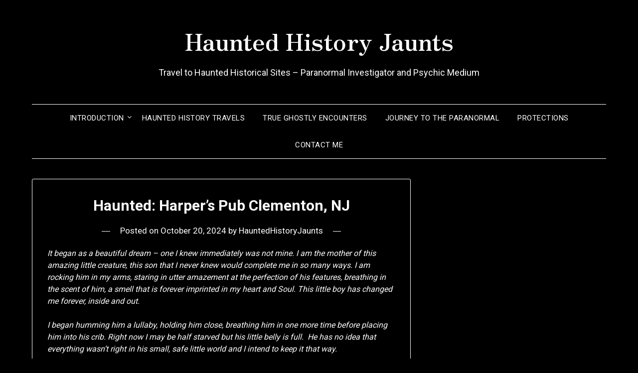

--- FILE ---
content_type: text/html; charset=UTF-8
request_url: https://hauntedhistoryjaunts.com/harpers-pub-clementon-nj/
body_size: 22598
content:
<!doctype html>
<html lang="en-US">
<head>
	<meta charset="UTF-8">
	<meta name="viewport" content="width=device-width, initial-scale=1">
	<link rel="profile" href="http://gmpg.org/xfn/11">
	<meta name='robots' content='index, follow, max-image-preview:large, max-snippet:-1, max-video-preview:-1' />
	<style>img:is([sizes="auto" i], [sizes^="auto," i]) { contain-intrinsic-size: 3000px 1500px }</style>
	
	<!-- This site is optimized with the Yoast SEO plugin v26.7 - https://yoast.com/wordpress/plugins/seo/ -->
	<title>Haunted: Harper&#039;s Pub Clementon, NJ - Haunted History Jaunts</title>
	<meta name="description" content="Haunted: Harper&#039;s Pub Clementon, NJ Haunted History Jaunts" />
	<link rel="canonical" href="https://hauntedhistoryjaunts.com/harpers-pub-clementon-nj/" />
	<meta property="og:locale" content="en_US" />
	<meta property="og:type" content="article" />
	<meta property="og:title" content="Haunted: Harper&#039;s Pub Clementon, NJ - Haunted History Jaunts" />
	<meta property="og:description" content="Haunted: Harper&#039;s Pub Clementon, NJ Haunted History Jaunts" />
	<meta property="og:url" content="https://hauntedhistoryjaunts.com/harpers-pub-clementon-nj/" />
	<meta property="og:site_name" content="Haunted History Jaunts" />
	<meta property="article:published_time" content="2024-10-20T17:48:07+00:00" />
	<meta property="article:modified_time" content="2024-10-29T03:35:36+00:00" />
	<meta property="og:image" content="https://i0.wp.com/hauntedhistoryjaunts.com/wp-content/uploads/2022/05/momlogo-page-001-removebg-preview.png?fit=568%2C439&ssl=1" />
	<meta property="og:image:width" content="568" />
	<meta property="og:image:height" content="439" />
	<meta property="og:image:type" content="image/png" />
	<meta name="author" content="HauntedHistoryJaunts" />
	<meta name="twitter:card" content="summary_large_image" />
	<meta name="twitter:creator" content="@HJaunts" />
	<meta name="twitter:site" content="@HJaunts" />
	<meta name="twitter:label1" content="Written by" />
	<meta name="twitter:data1" content="HauntedHistoryJaunts" />
	<meta name="twitter:label2" content="Est. reading time" />
	<meta name="twitter:data2" content="9 minutes" />
	<script type="application/ld+json" class="yoast-schema-graph">{"@context":"https://schema.org","@graph":[{"@type":["Article","BlogPosting"],"@id":"https://hauntedhistoryjaunts.com/harpers-pub-clementon-nj/#article","isPartOf":{"@id":"https://hauntedhistoryjaunts.com/harpers-pub-clementon-nj/"},"author":{"name":"HauntedHistoryJaunts","@id":"https://hauntedhistoryjaunts.com/#/schema/person/ccac52f204d7d51f0758c0b9c2e05d20"},"headline":"Haunted: Harper&#8217;s Pub Clementon, NJ","datePublished":"2024-10-20T17:48:07+00:00","dateModified":"2024-10-29T03:35:36+00:00","mainEntityOfPage":{"@id":"https://hauntedhistoryjaunts.com/harpers-pub-clementon-nj/"},"wordCount":1931,"commentCount":8,"publisher":{"@id":"https://hauntedhistoryjaunts.com/#/schema/person/ccac52f204d7d51f0758c0b9c2e05d20"},"keywords":["#CraftBeer","#haunted","#hauntedhistoryjaunts","#HAUNTEDPLACES","#haunts","#historic","#history","#paranormal","#psychicmediumkristi","#travel","medium","psychic"],"articleSection":["Haunted History Travels"],"inLanguage":"en-US","potentialAction":[{"@type":"CommentAction","name":"Comment","target":["https://hauntedhistoryjaunts.com/harpers-pub-clementon-nj/#respond"]}]},{"@type":"WebPage","@id":"https://hauntedhistoryjaunts.com/harpers-pub-clementon-nj/","url":"https://hauntedhistoryjaunts.com/harpers-pub-clementon-nj/","name":"Haunted: Harper's Pub Clementon, NJ - Haunted History Jaunts","isPartOf":{"@id":"https://hauntedhistoryjaunts.com/#website"},"datePublished":"2024-10-20T17:48:07+00:00","dateModified":"2024-10-29T03:35:36+00:00","description":"Haunted: Harper's Pub Clementon, NJ Haunted History Jaunts","breadcrumb":{"@id":"https://hauntedhistoryjaunts.com/harpers-pub-clementon-nj/#breadcrumb"},"inLanguage":"en-US","potentialAction":[{"@type":"ReadAction","target":["https://hauntedhistoryjaunts.com/harpers-pub-clementon-nj/"]}]},{"@type":"BreadcrumbList","@id":"https://hauntedhistoryjaunts.com/harpers-pub-clementon-nj/#breadcrumb","itemListElement":[{"@type":"ListItem","position":1,"name":"Home","item":"https://hauntedhistoryjaunts.com/"},{"@type":"ListItem","position":2,"name":"Haunted History Travels","item":"https://hauntedhistoryjaunts.com/category/haunted-history-travels/"},{"@type":"ListItem","position":3,"name":"Haunted: Harper&#8217;s Pub Clementon, NJ"}]},{"@type":"WebSite","@id":"https://hauntedhistoryjaunts.com/#website","url":"https://hauntedhistoryjaunts.com/","name":"Haunted History Jaunts","description":"Travel to Haunted Historical Sites - Paranormal Investigator and Psychic Medium","publisher":{"@id":"https://hauntedhistoryjaunts.com/#/schema/person/ccac52f204d7d51f0758c0b9c2e05d20"},"potentialAction":[{"@type":"SearchAction","target":{"@type":"EntryPoint","urlTemplate":"https://hauntedhistoryjaunts.com/?s={search_term_string}"},"query-input":{"@type":"PropertyValueSpecification","valueRequired":true,"valueName":"search_term_string"}}],"inLanguage":"en-US"},{"@type":["Person","Organization"],"@id":"https://hauntedhistoryjaunts.com/#/schema/person/ccac52f204d7d51f0758c0b9c2e05d20","name":"HauntedHistoryJaunts","image":{"@type":"ImageObject","inLanguage":"en-US","@id":"https://hauntedhistoryjaunts.com/#/schema/person/image/","url":"https://i0.wp.com/hauntedhistoryjaunts.com/wp-content/uploads/2022/05/momlogo-page-001-removebg-preview.png?fit=568%2C439","contentUrl":"https://i0.wp.com/hauntedhistoryjaunts.com/wp-content/uploads/2022/05/momlogo-page-001-removebg-preview.png?fit=568%2C439","width":568,"height":439,"caption":"HauntedHistoryJaunts"},"logo":{"@id":"https://hauntedhistoryjaunts.com/#/schema/person/image/"},"description":"I am a psychic, empath and physical medium - which means I can see, hear, feel and talk to the Dead. I am also an active Paranormal Investigator with Paranormal Consulting and Investigations of NJ (PCINJ). My husband and I love to take jaunts to local haunted historic places. Sometimes we tour the locations but other times we do a paranormal investigation as well. I love sharing the history's of these amazing locations - haunted and all. I do this through my unique way of seeing the word - by talking to the Dead.","sameAs":["https://hauntedhistoryjaunts.com","https://x.com/HJaunts"],"url":"https://hauntedhistoryjaunts.com/author/hauntedhistoryjaunts/"}]}</script>
	<!-- / Yoast SEO plugin. -->


<link rel='dns-prefetch' href='//stats.wp.com' />
<link rel='dns-prefetch' href='//fonts.googleapis.com' />
<link rel='dns-prefetch' href='//v0.wordpress.com' />
<link rel='dns-prefetch' href='//widgets.wp.com' />
<link rel='dns-prefetch' href='//s0.wp.com' />
<link rel='dns-prefetch' href='//0.gravatar.com' />
<link rel='dns-prefetch' href='//1.gravatar.com' />
<link rel='dns-prefetch' href='//2.gravatar.com' />
<link rel='dns-prefetch' href='//jetpack.wordpress.com' />
<link rel='dns-prefetch' href='//public-api.wordpress.com' />
<link rel='preconnect' href='//i0.wp.com' />
<link rel='preconnect' href='//c0.wp.com' />
<link rel="alternate" type="application/rss+xml" title="Haunted History Jaunts &raquo; Feed" href="https://hauntedhistoryjaunts.com/feed/" />
<link rel="alternate" type="application/rss+xml" title="Haunted History Jaunts &raquo; Comments Feed" href="https://hauntedhistoryjaunts.com/comments/feed/" />
<link rel="alternate" type="application/rss+xml" title="Haunted History Jaunts &raquo; Haunted:  Harper&#8217;s Pub  Clementon, NJ Comments Feed" href="https://hauntedhistoryjaunts.com/harpers-pub-clementon-nj/feed/" />
<script type="text/javascript">
/* <![CDATA[ */
window._wpemojiSettings = {"baseUrl":"https:\/\/s.w.org\/images\/core\/emoji\/16.0.1\/72x72\/","ext":".png","svgUrl":"https:\/\/s.w.org\/images\/core\/emoji\/16.0.1\/svg\/","svgExt":".svg","source":{"concatemoji":"https:\/\/hauntedhistoryjaunts.com\/wp-includes\/js\/wp-emoji-release.min.js?ver=6.8.3"}};
/*! This file is auto-generated */
!function(s,n){var o,i,e;function c(e){try{var t={supportTests:e,timestamp:(new Date).valueOf()};sessionStorage.setItem(o,JSON.stringify(t))}catch(e){}}function p(e,t,n){e.clearRect(0,0,e.canvas.width,e.canvas.height),e.fillText(t,0,0);var t=new Uint32Array(e.getImageData(0,0,e.canvas.width,e.canvas.height).data),a=(e.clearRect(0,0,e.canvas.width,e.canvas.height),e.fillText(n,0,0),new Uint32Array(e.getImageData(0,0,e.canvas.width,e.canvas.height).data));return t.every(function(e,t){return e===a[t]})}function u(e,t){e.clearRect(0,0,e.canvas.width,e.canvas.height),e.fillText(t,0,0);for(var n=e.getImageData(16,16,1,1),a=0;a<n.data.length;a++)if(0!==n.data[a])return!1;return!0}function f(e,t,n,a){switch(t){case"flag":return n(e,"\ud83c\udff3\ufe0f\u200d\u26a7\ufe0f","\ud83c\udff3\ufe0f\u200b\u26a7\ufe0f")?!1:!n(e,"\ud83c\udde8\ud83c\uddf6","\ud83c\udde8\u200b\ud83c\uddf6")&&!n(e,"\ud83c\udff4\udb40\udc67\udb40\udc62\udb40\udc65\udb40\udc6e\udb40\udc67\udb40\udc7f","\ud83c\udff4\u200b\udb40\udc67\u200b\udb40\udc62\u200b\udb40\udc65\u200b\udb40\udc6e\u200b\udb40\udc67\u200b\udb40\udc7f");case"emoji":return!a(e,"\ud83e\udedf")}return!1}function g(e,t,n,a){var r="undefined"!=typeof WorkerGlobalScope&&self instanceof WorkerGlobalScope?new OffscreenCanvas(300,150):s.createElement("canvas"),o=r.getContext("2d",{willReadFrequently:!0}),i=(o.textBaseline="top",o.font="600 32px Arial",{});return e.forEach(function(e){i[e]=t(o,e,n,a)}),i}function t(e){var t=s.createElement("script");t.src=e,t.defer=!0,s.head.appendChild(t)}"undefined"!=typeof Promise&&(o="wpEmojiSettingsSupports",i=["flag","emoji"],n.supports={everything:!0,everythingExceptFlag:!0},e=new Promise(function(e){s.addEventListener("DOMContentLoaded",e,{once:!0})}),new Promise(function(t){var n=function(){try{var e=JSON.parse(sessionStorage.getItem(o));if("object"==typeof e&&"number"==typeof e.timestamp&&(new Date).valueOf()<e.timestamp+604800&&"object"==typeof e.supportTests)return e.supportTests}catch(e){}return null}();if(!n){if("undefined"!=typeof Worker&&"undefined"!=typeof OffscreenCanvas&&"undefined"!=typeof URL&&URL.createObjectURL&&"undefined"!=typeof Blob)try{var e="postMessage("+g.toString()+"("+[JSON.stringify(i),f.toString(),p.toString(),u.toString()].join(",")+"));",a=new Blob([e],{type:"text/javascript"}),r=new Worker(URL.createObjectURL(a),{name:"wpTestEmojiSupports"});return void(r.onmessage=function(e){c(n=e.data),r.terminate(),t(n)})}catch(e){}c(n=g(i,f,p,u))}t(n)}).then(function(e){for(var t in e)n.supports[t]=e[t],n.supports.everything=n.supports.everything&&n.supports[t],"flag"!==t&&(n.supports.everythingExceptFlag=n.supports.everythingExceptFlag&&n.supports[t]);n.supports.everythingExceptFlag=n.supports.everythingExceptFlag&&!n.supports.flag,n.DOMReady=!1,n.readyCallback=function(){n.DOMReady=!0}}).then(function(){return e}).then(function(){var e;n.supports.everything||(n.readyCallback(),(e=n.source||{}).concatemoji?t(e.concatemoji):e.wpemoji&&e.twemoji&&(t(e.twemoji),t(e.wpemoji)))}))}((window,document),window._wpemojiSettings);
/* ]]> */
</script>
<link rel='stylesheet' id='jetpack_related-posts-css' href='https://c0.wp.com/p/jetpack/15.4/modules/related-posts/related-posts.css' type='text/css' media='all' />
<style id='superb-addons-variable-fallbacks-inline-css' type='text/css'>
:root{--wp--preset--color--primary:#1f7cec;--wp--preset--color--primary-hover:#3993ff;--wp--preset--color--base:#fff;--wp--preset--color--featured:#0a284b;--wp--preset--color--contrast-light:#fff;--wp--preset--color--contrast-dark:#000;--wp--preset--color--mono-1:#0d3c74;--wp--preset--color--mono-2:#64748b;--wp--preset--color--mono-3:#e2e8f0;--wp--preset--color--mono-4:#f8fafc;--wp--preset--spacing--superbspacing-xxsmall:clamp(5px,1vw,10px);--wp--preset--spacing--superbspacing-xsmall:clamp(10px,2vw,20px);--wp--preset--spacing--superbspacing-small:clamp(20px,4vw,40px);--wp--preset--spacing--superbspacing-medium:clamp(30px,6vw,60px);--wp--preset--spacing--superbspacing-large:clamp(40px,8vw,80px);--wp--preset--spacing--superbspacing-xlarge:clamp(50px,10vw,100px);--wp--preset--spacing--superbspacing-xxlarge:clamp(60px,12vw,120px);--wp--preset--font-size--superbfont-tiny:clamp(10px,0.625rem + ((1vw - 3.2px) * 0.227),12px);--wp--preset--font-size--superbfont-xxsmall:clamp(12px,0.75rem + ((1vw - 3.2px) * 0.227),14px);--wp--preset--font-size--superbfont-xsmall:clamp(16px,1rem + ((1vw - 3.2px) * 1),16px);--wp--preset--font-size--superbfont-small:clamp(16px,1rem + ((1vw - 3.2px) * 0.227),18px);--wp--preset--font-size--superbfont-medium:clamp(18px,1.125rem + ((1vw - 3.2px) * 0.227),20px);--wp--preset--font-size--superbfont-large:clamp(24px,1.5rem + ((1vw - 3.2px) * 0.909),32px);--wp--preset--font-size--superbfont-xlarge:clamp(32px,2rem + ((1vw - 3.2px) * 1.818),48px);--wp--preset--font-size--superbfont-xxlarge:clamp(40px,2.5rem + ((1vw - 3.2px) * 2.727),64px)}.has-primary-color{color:var(--wp--preset--color--primary)!important}.has-primary-hover-color{color:var(--wp--preset--color--primary-hover)!important}.has-base-color{color:var(--wp--preset--color--base)!important}.has-featured-color{color:var(--wp--preset--color--featured)!important}.has-contrast-light-color{color:var(--wp--preset--color--contrast-light)!important}.has-contrast-dark-color{color:var(--wp--preset--color--contrast-dark)!important}.has-mono-1-color{color:var(--wp--preset--color--mono-1)!important}.has-mono-2-color{color:var(--wp--preset--color--mono-2)!important}.has-mono-3-color{color:var(--wp--preset--color--mono-3)!important}.has-mono-4-color{color:var(--wp--preset--color--mono-4)!important}.has-primary-background-color{background-color:var(--wp--preset--color--primary)!important}.has-primary-hover-background-color{background-color:var(--wp--preset--color--primary-hover)!important}.has-base-background-color{background-color:var(--wp--preset--color--base)!important}.has-featured-background-color{background-color:var(--wp--preset--color--featured)!important}.has-contrast-light-background-color{background-color:var(--wp--preset--color--contrast-light)!important}.has-contrast-dark-background-color{background-color:var(--wp--preset--color--contrast-dark)!important}.has-mono-1-background-color{background-color:var(--wp--preset--color--mono-1)!important}.has-mono-2-background-color{background-color:var(--wp--preset--color--mono-2)!important}.has-mono-3-background-color{background-color:var(--wp--preset--color--mono-3)!important}.has-mono-4-background-color{background-color:var(--wp--preset--color--mono-4)!important}.has-superbfont-tiny-font-size{font-size:var(--wp--preset--font-size--superbfont-tiny)!important}.has-superbfont-xxsmall-font-size{font-size:var(--wp--preset--font-size--superbfont-xxsmall)!important}.has-superbfont-xsmall-font-size{font-size:var(--wp--preset--font-size--superbfont-xsmall)!important}.has-superbfont-small-font-size{font-size:var(--wp--preset--font-size--superbfont-small)!important}.has-superbfont-medium-font-size{font-size:var(--wp--preset--font-size--superbfont-medium)!important}.has-superbfont-large-font-size{font-size:var(--wp--preset--font-size--superbfont-large)!important}.has-superbfont-xlarge-font-size{font-size:var(--wp--preset--font-size--superbfont-xlarge)!important}.has-superbfont-xxlarge-font-size{font-size:var(--wp--preset--font-size--superbfont-xxlarge)!important}
</style>
<style id='wp-emoji-styles-inline-css' type='text/css'>

	img.wp-smiley, img.emoji {
		display: inline !important;
		border: none !important;
		box-shadow: none !important;
		height: 1em !important;
		width: 1em !important;
		margin: 0 0.07em !important;
		vertical-align: -0.1em !important;
		background: none !important;
		padding: 0 !important;
	}
</style>
<link rel='stylesheet' id='wp-block-library-css' href='https://c0.wp.com/c/6.8.3/wp-includes/css/dist/block-library/style.min.css' type='text/css' media='all' />
<style id='wp-block-library-inline-css' type='text/css'>
.wp-block-group.is-style-superbaddons-card{background-color:var(--wp--preset--color--contrast-light);border-color:var(--wp--preset--color--mono-3);border-radius:10px;border-style:solid;border-width:1px;box-shadow:0 1px 2px 0 rgba(0,0,0,.05);color:var(--wp--preset--color--contrast-dark);padding:var(--wp--preset--spacing--superbspacing-small)}
</style>
<style id='classic-theme-styles-inline-css' type='text/css'>
/*! This file is auto-generated */
.wp-block-button__link{color:#fff;background-color:#32373c;border-radius:9999px;box-shadow:none;text-decoration:none;padding:calc(.667em + 2px) calc(1.333em + 2px);font-size:1.125em}.wp-block-file__button{background:#32373c;color:#fff;text-decoration:none}
</style>
<style id='superb-addons-animated-heading-style-inline-css' type='text/css'>
.superbaddons-animated-heading-block{overflow:hidden}.superbaddons-animated-heading-block .superb-animated-heading-letter{display:inline-block}

</style>
<style id='superb-addons-author-box-style-inline-css' type='text/css'>
.superbaddons-authorbox{align-items:stretch;border-radius:10px;display:flex;flex-direction:row;gap:20px;padding:40px 20px}.superbaddons-authorbox-alignment-left{justify-content:flex-start}.superbaddons-authorbox-alignment-center{align-items:center;flex-direction:column;gap:0;justify-content:center;text-align:center}.superbaddons-authorbox-alignment-right{flex-direction:row-reverse;text-align:right}.superbaddons-authorbox-left{align-items:center;display:flex;flex:1;max-width:96px}.superbaddons-authorbox-right{flex:1}.superbaddons-authorbox-avatar{border-radius:50%}.superbaddons-authorbox-authorname{color:#444;font-size:32px;font-style:normal;font-weight:800;line-height:40px}.superbaddons-authorbox-authorbio{color:#7c7c7c;font-size:14px;font-style:normal;font-weight:600;line-height:19px}.superbaddons-authorbox-authorbio,.superbaddons-authorbox-authorname{margin:0}.superbaddons-authorbox-social-wrapper{align-items:flex-start;display:flex;flex-direction:row;gap:10px}.superbaddons-authorbox-social-wrapper a{margin-top:15px}

</style>
<style id='superb-addons-ratings-style-inline-css' type='text/css'>
.superbaddongs-ratings-overall-wrapper{display:flex;flex-direction:column}.superbaddons-ratings-overall-label{font-style:normal;font-weight:700}.superbaddons-ratings-overall-rating-wrapper{align-items:center;display:flex;flex-direction:row;gap:12px}.superbaddons-ratings-overall-rating{align-items:center;display:flex;font-style:normal;font-weight:800;gap:5px;line-height:40px}.superbaddons-ratings-stars-icons{display:flex;flex-wrap:wrap;gap:8px;position:relative}.superbaddons-ratings-single-star{align-items:center;display:flex;position:relative}.superbaddons-ratings-single-percentage-star{left:0;overflow:hidden;position:absolute;top:0}.superbaddons-ratings-ratingbar-label{font-weight:700;margin:30px 0 16px}.superbaddons-ratings-ratingbar-bar{border-radius:100px;overflow:hidden;width:100%}.superbaddons-ratings-ratingbar-bar,.superbaddons-ratings-ratingbar-bar-fill{height:10px}.superbaddons-ratings-alignment-center{text-align:center}.superbaddons-ratings-alignment-center .superbaddons-ratings-overall-rating-wrapper{justify-content:center}.superbaddons-ratings-alignment-right{text-align:right}.superbaddons-ratings-alignment-right .superbaddons-ratings-overall-rating-wrapper{flex-direction:row-reverse}

</style>
<style id='superb-addons-table-of-contents-style-inline-css' type='text/css'>
.superbaddons-tableofcontents{display:flex;flex-direction:column}.superbaddons-tableofcontents-alignment-center{align-items:center;text-align:center}.superbaddons-tableofcontents-alignment-right{direction:rtl}.superbaddons-tableofcontents-boxed{border-radius:10px;padding:40px 20px}.superbaddons-tableofcontents-title{font-style:normal;font-weight:800}.superbaddons-tableofcontents-text{font-style:normal;font-weight:600}.superbaddons-tableofcontents-table ol{list-style-position:inside;margin:0;padding:0}.superbaddons-tableofcontents-table ol ol{padding-left:20px}.superbaddons-tableofcontents-alignment-center .superbaddons-tableofcontents-table ol ol{padding-left:0}.superbaddons-tableofcontents-alignment-right .superbaddons-tableofcontents-table ol ol{padding-left:0;padding-right:20px}

</style>
<style id='superb-addons-recent-posts-style-inline-css' type='text/css'>
.superbaddons-recentposts-alignment-center .superbaddons-recentposts-item-inner{flex-direction:column;justify-content:center;text-align:center}.superbaddons-recentposts-alignment-right{direction:rtl}.superbaddons-recentposts-list{list-style:none;margin:0;padding:0}.superbaddons-recentposts-list a{text-decoration:none}.superbaddons-recentposts-list a:active,.superbaddons-recentposts-list a:focus,.superbaddons-recentposts-list a:hover{color:inherit}.superbaddons-recentposts-item{margin-bottom:10px}.superbaddons-recentposts-item:last-of-type{margin-bottom:0}.superbaddons-recentposts-item-inner{align-items:center;display:flex;gap:10px}.superbaddons-recentposts-item-left,.superbaddons-recentposts-item-right{display:flex;flex-direction:column}

</style>
<style id='superb-addons-cover-image-style-inline-css' type='text/css'>
.superbaddons-coverimage-block{overflow:hidden}

</style>
<style id='superb-addons-google-maps-style-inline-css' type='text/css'>
.superbaddons-google-maps-block{overflow:hidden}

</style>
<style id='superb-addons-reveal-button-style-inline-css' type='text/css'>
.superb-addons-reveal-button{box-sizing:border-box;font-size:18px;padding-right:30px;position:relative}.superb-addons-reveal-button-element{background-color:var(--wp--preset--color--primary,#fff);border:1px solid var(--wp--preset--color--primary,#000);border-radius:5px;box-sizing:border-box;color:var(--wp--preset--color--contrast-light,#000);display:inline-block;line-height:1;margin:0;padding:15px 25px;position:relative;text-align:center;text-decoration:none;width:auto;z-index:1}.superb-addons-reveal-button.superb-addons-reveal-button-width-25{width:calc(25% - var(--wp--style--block-gap, .5em)*.75)}.superb-addons-reveal-button.superb-addons-reveal-button-width-50{width:calc(50% - var(--wp--style--block-gap, .5em)*.5)}.superb-addons-reveal-button.superb-addons-reveal-button-width-75{width:calc(75% - var(--wp--style--block-gap, .5em)*.25)}.superb-addons-reveal-button.superb-addons-reveal-button-width-100{flex-basis:100%;width:100%}.superb-has-custom-width .superb-addons-reveal-button-element{width:100%}.superb-addons-reveal-button-has-reveal .superb-addons-reveal-button-element.superb-addons-reveal-button-cta{border-bottom-right-radius:0!important;border-top-right-radius:0!important}.superb-addons-reveal-button-element.superb-addons-reveal-button-revealed{border-color:var(--wp--preset--color--primary,#000);border-style:dashed;display:inline-flex;gap:10px;margin-right:0;-webkit-user-select:all;-moz-user-select:all;user-select:all}.superb-addons-reveal-button-element.superb-addons-reveal-button-revealed,.superb-addons-reveal-button-teaser{align-items:center;background-color:var(--wp--preset--color--contrast-light,#fff);color:var(--wp--preset--color--primary,#000)}.superb-addons-reveal-button-teaser{border:1px dashed #000;border:1px dashed var(--wp--preset--color--primary,#000);border-radius:0 8px 8px 0;box-sizing:border-box;display:none;height:100%;justify-content:flex-end;padding:0 10px;position:absolute;right:0;top:0;-webkit-user-select:none;-moz-user-select:none;user-select:none;width:50%;z-index:0}.superb-addons-reveal-button-has-reveal .superb-addons-reveal-button-teaser{display:flex}.superb-addons-reveal-button .superb-has-teaser-text-color{color:var(--superb-addons-reveal-button-teaser-text)}.superb-addons-reveal-button .superb-has-teaser-background-color{background-color:var(--superb-addons-reveal-button-teaser-background)}.superb-addons-reveal-button:active,.superb-addons-reveal-button:focus,.superb-addons-reveal-button:hover{text-decoration:none}.superb-addons-reveal-button-element button{align-items:center;background:none;border:none;color:inherit;cursor:pointer;display:inline-flex;font-family:inherit;font-size:18px;font-weight:inherit;margin:0;padding:0;text-align:center;text-decoration:none;-webkit-user-select:none;-moz-user-select:none;user-select:none}

</style>
<style id='superb-addons-accordion-block-style-inline-css' type='text/css'>
.wp-block-superb-addons-accordion-block{background-color:#fff;border:1px solid #ddd;border-radius:4px;margin-bottom:1em;overflow:hidden}.wp-block-superb-addons-accordion-block.superb-accordion-is-open .superb-accordion-header{background-color:rgba(0,0,0,.05);border-bottom:1px solid rgba(0,0,0,.1)}.wp-block-superb-addons-accordion-block.superb-accordion-is-open .superb-accordion-header .superb-accordion-icon:before{transform:translate(-50%,-50%) rotate(45deg)}.wp-block-superb-addons-accordion-block.superb-accordion-is-open .superb-accordion-header .superb-accordion-icon:after{transform:translate(-50%,-50%) rotate(135deg)}.wp-block-superb-addons-accordion-block.superb-accordion-is-open .superb-accordion-content{display:block!important;height:auto}.wp-block-superb-addons-accordion-block .superb-accordion-header{align-items:center;background-color:rgba(0,0,0,.03);border-bottom:0 solid transparent;cursor:pointer;display:flex;justify-content:space-between;padding:15px;padding:var(--wp--preset--spacing--superbspacing-xsmall,15px);position:relative;transition:background-color .2s ease,border-bottom .2s ease}.wp-block-superb-addons-accordion-block .superb-accordion-header:hover{background-color:rgba(0,0,0,.05)}.wp-block-superb-addons-accordion-block .superb-accordion-title{flex-grow:1;font-size:1.1em;font-weight:500;margin:0}.wp-block-superb-addons-accordion-block .superb-accordion-icon{flex-shrink:0;height:24px;margin-left:10px;position:relative;width:24px}.wp-block-superb-addons-accordion-block .superb-accordion-icon:after,.wp-block-superb-addons-accordion-block .superb-accordion-icon:before{background-color:currentColor;content:"";height:2px;left:50%;position:absolute;top:50%;transition:transform .3s ease;width:12px}.wp-block-superb-addons-accordion-block .superb-accordion-icon:before{transform:translate(-50%,-50%)}.wp-block-superb-addons-accordion-block .superb-accordion-icon:after{transform:translate(-50%,-50%) rotate(90deg)}.wp-block-superb-addons-accordion-block .superb-accordion-content{height:0;overflow:hidden;padding:0;transition:height .3s ease-in-out}.wp-block-superb-addons-accordion-block .superb-accordion-content .superb-accordion-content-wrapper{padding:15px;padding:var(--wp--preset--spacing--superbspacing-xsmall,15px)}

</style>
<link rel='stylesheet' id='mediaelement-css' href='https://c0.wp.com/c/6.8.3/wp-includes/js/mediaelement/mediaelementplayer-legacy.min.css' type='text/css' media='all' />
<link rel='stylesheet' id='wp-mediaelement-css' href='https://c0.wp.com/c/6.8.3/wp-includes/js/mediaelement/wp-mediaelement.min.css' type='text/css' media='all' />
<style id='jetpack-sharing-buttons-style-inline-css' type='text/css'>
.jetpack-sharing-buttons__services-list{display:flex;flex-direction:row;flex-wrap:wrap;gap:0;list-style-type:none;margin:5px;padding:0}.jetpack-sharing-buttons__services-list.has-small-icon-size{font-size:12px}.jetpack-sharing-buttons__services-list.has-normal-icon-size{font-size:16px}.jetpack-sharing-buttons__services-list.has-large-icon-size{font-size:24px}.jetpack-sharing-buttons__services-list.has-huge-icon-size{font-size:36px}@media print{.jetpack-sharing-buttons__services-list{display:none!important}}.editor-styles-wrapper .wp-block-jetpack-sharing-buttons{gap:0;padding-inline-start:0}ul.jetpack-sharing-buttons__services-list.has-background{padding:1.25em 2.375em}
</style>
<link rel='stylesheet' id='font-awesome-css' href='https://hauntedhistoryjaunts.com/wp-content/plugins/contact-widgets/assets/css/font-awesome.min.css?ver=4.7.0' type='text/css' media='all' />
<style id='global-styles-inline-css' type='text/css'>
:root{--wp--preset--aspect-ratio--square: 1;--wp--preset--aspect-ratio--4-3: 4/3;--wp--preset--aspect-ratio--3-4: 3/4;--wp--preset--aspect-ratio--3-2: 3/2;--wp--preset--aspect-ratio--2-3: 2/3;--wp--preset--aspect-ratio--16-9: 16/9;--wp--preset--aspect-ratio--9-16: 9/16;--wp--preset--color--black: #000000;--wp--preset--color--cyan-bluish-gray: #abb8c3;--wp--preset--color--white: #ffffff;--wp--preset--color--pale-pink: #f78da7;--wp--preset--color--vivid-red: #cf2e2e;--wp--preset--color--luminous-vivid-orange: #ff6900;--wp--preset--color--luminous-vivid-amber: #fcb900;--wp--preset--color--light-green-cyan: #7bdcb5;--wp--preset--color--vivid-green-cyan: #00d084;--wp--preset--color--pale-cyan-blue: #8ed1fc;--wp--preset--color--vivid-cyan-blue: #0693e3;--wp--preset--color--vivid-purple: #9b51e0;--wp--preset--gradient--vivid-cyan-blue-to-vivid-purple: linear-gradient(135deg,rgba(6,147,227,1) 0%,rgb(155,81,224) 100%);--wp--preset--gradient--light-green-cyan-to-vivid-green-cyan: linear-gradient(135deg,rgb(122,220,180) 0%,rgb(0,208,130) 100%);--wp--preset--gradient--luminous-vivid-amber-to-luminous-vivid-orange: linear-gradient(135deg,rgba(252,185,0,1) 0%,rgba(255,105,0,1) 100%);--wp--preset--gradient--luminous-vivid-orange-to-vivid-red: linear-gradient(135deg,rgba(255,105,0,1) 0%,rgb(207,46,46) 100%);--wp--preset--gradient--very-light-gray-to-cyan-bluish-gray: linear-gradient(135deg,rgb(238,238,238) 0%,rgb(169,184,195) 100%);--wp--preset--gradient--cool-to-warm-spectrum: linear-gradient(135deg,rgb(74,234,220) 0%,rgb(151,120,209) 20%,rgb(207,42,186) 40%,rgb(238,44,130) 60%,rgb(251,105,98) 80%,rgb(254,248,76) 100%);--wp--preset--gradient--blush-light-purple: linear-gradient(135deg,rgb(255,206,236) 0%,rgb(152,150,240) 100%);--wp--preset--gradient--blush-bordeaux: linear-gradient(135deg,rgb(254,205,165) 0%,rgb(254,45,45) 50%,rgb(107,0,62) 100%);--wp--preset--gradient--luminous-dusk: linear-gradient(135deg,rgb(255,203,112) 0%,rgb(199,81,192) 50%,rgb(65,88,208) 100%);--wp--preset--gradient--pale-ocean: linear-gradient(135deg,rgb(255,245,203) 0%,rgb(182,227,212) 50%,rgb(51,167,181) 100%);--wp--preset--gradient--electric-grass: linear-gradient(135deg,rgb(202,248,128) 0%,rgb(113,206,126) 100%);--wp--preset--gradient--midnight: linear-gradient(135deg,rgb(2,3,129) 0%,rgb(40,116,252) 100%);--wp--preset--font-size--small: 13px;--wp--preset--font-size--medium: 20px;--wp--preset--font-size--large: 36px;--wp--preset--font-size--x-large: 42px;--wp--preset--spacing--20: 0.44rem;--wp--preset--spacing--30: 0.67rem;--wp--preset--spacing--40: 1rem;--wp--preset--spacing--50: 1.5rem;--wp--preset--spacing--60: 2.25rem;--wp--preset--spacing--70: 3.38rem;--wp--preset--spacing--80: 5.06rem;--wp--preset--shadow--natural: 6px 6px 9px rgba(0, 0, 0, 0.2);--wp--preset--shadow--deep: 12px 12px 50px rgba(0, 0, 0, 0.4);--wp--preset--shadow--sharp: 6px 6px 0px rgba(0, 0, 0, 0.2);--wp--preset--shadow--outlined: 6px 6px 0px -3px rgba(255, 255, 255, 1), 6px 6px rgba(0, 0, 0, 1);--wp--preset--shadow--crisp: 6px 6px 0px rgba(0, 0, 0, 1);}:where(.is-layout-flex){gap: 0.5em;}:where(.is-layout-grid){gap: 0.5em;}body .is-layout-flex{display: flex;}.is-layout-flex{flex-wrap: wrap;align-items: center;}.is-layout-flex > :is(*, div){margin: 0;}body .is-layout-grid{display: grid;}.is-layout-grid > :is(*, div){margin: 0;}:where(.wp-block-columns.is-layout-flex){gap: 2em;}:where(.wp-block-columns.is-layout-grid){gap: 2em;}:where(.wp-block-post-template.is-layout-flex){gap: 1.25em;}:where(.wp-block-post-template.is-layout-grid){gap: 1.25em;}.has-black-color{color: var(--wp--preset--color--black) !important;}.has-cyan-bluish-gray-color{color: var(--wp--preset--color--cyan-bluish-gray) !important;}.has-white-color{color: var(--wp--preset--color--white) !important;}.has-pale-pink-color{color: var(--wp--preset--color--pale-pink) !important;}.has-vivid-red-color{color: var(--wp--preset--color--vivid-red) !important;}.has-luminous-vivid-orange-color{color: var(--wp--preset--color--luminous-vivid-orange) !important;}.has-luminous-vivid-amber-color{color: var(--wp--preset--color--luminous-vivid-amber) !important;}.has-light-green-cyan-color{color: var(--wp--preset--color--light-green-cyan) !important;}.has-vivid-green-cyan-color{color: var(--wp--preset--color--vivid-green-cyan) !important;}.has-pale-cyan-blue-color{color: var(--wp--preset--color--pale-cyan-blue) !important;}.has-vivid-cyan-blue-color{color: var(--wp--preset--color--vivid-cyan-blue) !important;}.has-vivid-purple-color{color: var(--wp--preset--color--vivid-purple) !important;}.has-black-background-color{background-color: var(--wp--preset--color--black) !important;}.has-cyan-bluish-gray-background-color{background-color: var(--wp--preset--color--cyan-bluish-gray) !important;}.has-white-background-color{background-color: var(--wp--preset--color--white) !important;}.has-pale-pink-background-color{background-color: var(--wp--preset--color--pale-pink) !important;}.has-vivid-red-background-color{background-color: var(--wp--preset--color--vivid-red) !important;}.has-luminous-vivid-orange-background-color{background-color: var(--wp--preset--color--luminous-vivid-orange) !important;}.has-luminous-vivid-amber-background-color{background-color: var(--wp--preset--color--luminous-vivid-amber) !important;}.has-light-green-cyan-background-color{background-color: var(--wp--preset--color--light-green-cyan) !important;}.has-vivid-green-cyan-background-color{background-color: var(--wp--preset--color--vivid-green-cyan) !important;}.has-pale-cyan-blue-background-color{background-color: var(--wp--preset--color--pale-cyan-blue) !important;}.has-vivid-cyan-blue-background-color{background-color: var(--wp--preset--color--vivid-cyan-blue) !important;}.has-vivid-purple-background-color{background-color: var(--wp--preset--color--vivid-purple) !important;}.has-black-border-color{border-color: var(--wp--preset--color--black) !important;}.has-cyan-bluish-gray-border-color{border-color: var(--wp--preset--color--cyan-bluish-gray) !important;}.has-white-border-color{border-color: var(--wp--preset--color--white) !important;}.has-pale-pink-border-color{border-color: var(--wp--preset--color--pale-pink) !important;}.has-vivid-red-border-color{border-color: var(--wp--preset--color--vivid-red) !important;}.has-luminous-vivid-orange-border-color{border-color: var(--wp--preset--color--luminous-vivid-orange) !important;}.has-luminous-vivid-amber-border-color{border-color: var(--wp--preset--color--luminous-vivid-amber) !important;}.has-light-green-cyan-border-color{border-color: var(--wp--preset--color--light-green-cyan) !important;}.has-vivid-green-cyan-border-color{border-color: var(--wp--preset--color--vivid-green-cyan) !important;}.has-pale-cyan-blue-border-color{border-color: var(--wp--preset--color--pale-cyan-blue) !important;}.has-vivid-cyan-blue-border-color{border-color: var(--wp--preset--color--vivid-cyan-blue) !important;}.has-vivid-purple-border-color{border-color: var(--wp--preset--color--vivid-purple) !important;}.has-vivid-cyan-blue-to-vivid-purple-gradient-background{background: var(--wp--preset--gradient--vivid-cyan-blue-to-vivid-purple) !important;}.has-light-green-cyan-to-vivid-green-cyan-gradient-background{background: var(--wp--preset--gradient--light-green-cyan-to-vivid-green-cyan) !important;}.has-luminous-vivid-amber-to-luminous-vivid-orange-gradient-background{background: var(--wp--preset--gradient--luminous-vivid-amber-to-luminous-vivid-orange) !important;}.has-luminous-vivid-orange-to-vivid-red-gradient-background{background: var(--wp--preset--gradient--luminous-vivid-orange-to-vivid-red) !important;}.has-very-light-gray-to-cyan-bluish-gray-gradient-background{background: var(--wp--preset--gradient--very-light-gray-to-cyan-bluish-gray) !important;}.has-cool-to-warm-spectrum-gradient-background{background: var(--wp--preset--gradient--cool-to-warm-spectrum) !important;}.has-blush-light-purple-gradient-background{background: var(--wp--preset--gradient--blush-light-purple) !important;}.has-blush-bordeaux-gradient-background{background: var(--wp--preset--gradient--blush-bordeaux) !important;}.has-luminous-dusk-gradient-background{background: var(--wp--preset--gradient--luminous-dusk) !important;}.has-pale-ocean-gradient-background{background: var(--wp--preset--gradient--pale-ocean) !important;}.has-electric-grass-gradient-background{background: var(--wp--preset--gradient--electric-grass) !important;}.has-midnight-gradient-background{background: var(--wp--preset--gradient--midnight) !important;}.has-small-font-size{font-size: var(--wp--preset--font-size--small) !important;}.has-medium-font-size{font-size: var(--wp--preset--font-size--medium) !important;}.has-large-font-size{font-size: var(--wp--preset--font-size--large) !important;}.has-x-large-font-size{font-size: var(--wp--preset--font-size--x-large) !important;}
:where(.wp-block-post-template.is-layout-flex){gap: 1.25em;}:where(.wp-block-post-template.is-layout-grid){gap: 1.25em;}
:where(.wp-block-columns.is-layout-flex){gap: 2em;}:where(.wp-block-columns.is-layout-grid){gap: 2em;}
:root :where(.wp-block-pullquote){font-size: 1.5em;line-height: 1.6;}
</style>
<link rel='stylesheet' id='superb-addons-patterns-css' href='https://hauntedhistoryjaunts.com/wp-content/plugins/superb-blocks/assets/css/patterns.min.css?ver=3.6.2' type='text/css' media='all' />
<link rel='stylesheet' id='superb-addons-enhancements-css' href='https://hauntedhistoryjaunts.com/wp-content/plugins/superb-blocks/assets/css/enhancements.min.css?ver=3.6.2' type='text/css' media='all' />
<link rel='stylesheet' id='SFSImainCss-css' href='https://hauntedhistoryjaunts.com/wp-content/plugins/ultimate-social-media-icons/css/sfsi-style.css?ver=2.9.6' type='text/css' media='all' />
<link rel='stylesheet' id='wp-components-css' href='https://c0.wp.com/c/6.8.3/wp-includes/css/dist/components/style.min.css' type='text/css' media='all' />
<link rel='stylesheet' id='godaddy-styles-css' href='https://hauntedhistoryjaunts.com/wp-content/mu-plugins/vendor/wpex/godaddy-launch/includes/Dependencies/GoDaddy/Styles/build/latest.css?ver=2.0.2' type='text/css' media='all' />
<link rel='stylesheet' id='parent-style-css' href='https://hauntedhistoryjaunts.com/wp-content/themes/minimalistblogger/style.css?ver=6.8.3' type='text/css' media='all' />
<link rel='stylesheet' id='dark-minimalistblogger-google-fonts-css' href='//fonts.googleapis.com/css?family=Roboto%3A400%2C700%2C900%7CZen+Antique&#038;ver=6.8.3' type='text/css' media='all' />
<link rel='stylesheet' id='minimalistblogger-style-css' href='https://hauntedhistoryjaunts.com/wp-content/themes/dark-minimalistblogger/style.css?ver=6.8.3' type='text/css' media='all' />
<link rel='stylesheet' id='minimalistblogger-google-fonts-css' href='//fonts.googleapis.com/css?family=Lato%3A300%2C400%2C700%2C900%7CMerriweather%3A400%2C700&#038;ver=6.8.3' type='text/css' media='all' />
<link rel='stylesheet' id='jetpack_likes-css' href='https://c0.wp.com/p/jetpack/15.4/modules/likes/style.css' type='text/css' media='all' />
<link rel='stylesheet' id='gem-base-css' href='https://hauntedhistoryjaunts.com/wp-content/plugins/godaddy-email-marketing-sign-up-forms/css/gem.min.css?ver=1.4.3' type='text/css' media='all' />
<link rel='stylesheet' id='sharedaddy-css' href='https://c0.wp.com/p/jetpack/15.4/modules/sharedaddy/sharing.css' type='text/css' media='all' />
<link rel='stylesheet' id='social-logos-css' href='https://c0.wp.com/p/jetpack/15.4/_inc/social-logos/social-logos.min.css' type='text/css' media='all' />
<script type="text/javascript" src="https://c0.wp.com/c/6.8.3/wp-includes/js/jquery/jquery.min.js" id="jquery-core-js"></script>
<script type="text/javascript" src="https://c0.wp.com/c/6.8.3/wp-includes/js/jquery/jquery-migrate.min.js" id="jquery-migrate-js"></script>
<script type="text/javascript" id="jetpack_related-posts-js-extra">
/* <![CDATA[ */
var related_posts_js_options = {"post_heading":"h4"};
/* ]]> */
</script>
<script type="text/javascript" src="https://c0.wp.com/p/jetpack/15.4/_inc/build/related-posts/related-posts.min.js" id="jetpack_related-posts-js"></script>
<link rel="https://api.w.org/" href="https://hauntedhistoryjaunts.com/wp-json/" /><link rel="alternate" title="JSON" type="application/json" href="https://hauntedhistoryjaunts.com/wp-json/wp/v2/posts/112" /><link rel="EditURI" type="application/rsd+xml" title="RSD" href="https://hauntedhistoryjaunts.com/xmlrpc.php?rsd" />
<meta name="generator" content="WordPress 6.8.3" />
<link rel='shortlink' href='https://wp.me/paqIPF-1O' />
<link rel="alternate" title="oEmbed (JSON)" type="application/json+oembed" href="https://hauntedhistoryjaunts.com/wp-json/oembed/1.0/embed?url=https%3A%2F%2Fhauntedhistoryjaunts.com%2Fharpers-pub-clementon-nj%2F" />
<link rel="alternate" title="oEmbed (XML)" type="text/xml+oembed" href="https://hauntedhistoryjaunts.com/wp-json/oembed/1.0/embed?url=https%3A%2F%2Fhauntedhistoryjaunts.com%2Fharpers-pub-clementon-nj%2F&#038;format=xml" />
<meta name="follow.[base64]" content="a5CpTbD17FeaMfTZ9vb9"/>	<style>img#wpstats{display:none}</style>
		
		<style type="text/css">
		.blogpost-button, .wp-block-search .wp-block-search__button, .comments-area p.form-submit input, .post-data-divider { background: ; }
			.super-menu, #smobile-menu, .primary-menu, .primary-menu ul li ul.children, .primary-menu ul li ul.sub-menu { background-color: ; }
			.main-navigation ul li a, .main-navigation ul li .sub-arrow, .super-menu .toggle-mobile-menu,.toggle-mobile-menu:before, .mobile-menu-active .smenu-hide { color: ; }
			#smobile-menu.show .main-navigation ul ul.children.active, #smobile-menu.show .main-navigation ul ul.sub-menu.active, #smobile-menu.show .main-navigation ul li, .smenu-hide.toggle-mobile-menu.menu-toggle, #smobile-menu.show .main-navigation ul li, .primary-menu ul li ul.children li, .primary-menu ul li ul.sub-menu li, .primary-menu .pmenu, .super-menu { border-color: ; border-bottom-color: ; }
			#secondary .widget h3, #secondary .widget h3 a, #secondary .widget h4, #secondary .widget h1, #secondary .widget h2, #secondary .widget h5, #secondary .widget h6 { color: ; }
			#secondary .widget a, #secondary a, #secondary .widget li a , #secondary span.sub-arrow{ color: ; }
			#secondary, #secondary .widget, #secondary .widget p, #secondary .widget li, .widget time.rpwe-time.published { color: ; }
			.swidgets-wrap .sidebar-title-border, #secondary .swidgets-wrap, #secondary .widget ul li, .featured-sidebar .search-field { border-color: ; }
			.site-info, .footer-column-three input.search-submit, .footer-column-three p, .footer-column-three li, .footer-column-three td, .footer-column-three th, .footer-column-three caption { color: ; }
						body, .site, .swidgets-wrap h3, .post-data-text { background: ; }
			.site-title a, .site-description { color: ; }
			.sheader { background:  }
		</style>
	<link rel="pingback" href="https://hauntedhistoryjaunts.com/xmlrpc.php">
		<style type="text/css">
			body, 
			.site, 
			.swidgets-wrap h3, 
			.post-data-text { background: ; }

			.site-title a, 
			.site-description { color: ; }

			.sheader { background:  }
		</style>
	<link rel="icon" href="https://i0.wp.com/hauntedhistoryjaunts.com/wp-content/uploads/2019/01/cropped-FRONT-2-2.jpg?fit=32%2C32&#038;ssl=1" sizes="32x32" />
<link rel="icon" href="https://i0.wp.com/hauntedhistoryjaunts.com/wp-content/uploads/2019/01/cropped-FRONT-2-2.jpg?fit=192%2C192&#038;ssl=1" sizes="192x192" />
<link rel="apple-touch-icon" href="https://i0.wp.com/hauntedhistoryjaunts.com/wp-content/uploads/2019/01/cropped-FRONT-2-2.jpg?fit=180%2C180&#038;ssl=1" />
<meta name="msapplication-TileImage" content="https://i0.wp.com/hauntedhistoryjaunts.com/wp-content/uploads/2019/01/cropped-FRONT-2-2.jpg?fit=270%2C270&#038;ssl=1" />
</head>

<body class="wp-singular post-template-default single single-post postid-112 single-format-standard wp-theme-minimalistblogger wp-child-theme-dark-minimalistblogger sfsi_actvite_theme_cute masthead-fixed">
	 <a class="skip-link screen-reader-text" href="#content">Skip to content</a>
	<div id="page" class="site">

		<header id="masthead" class="sheader site-header clearfix">
			<div class="content-wrap">
							<div class="site-branding">
				<!-- If frontpage, make title h1 -->
							<p class="site-title"><a href="https://hauntedhistoryjaunts.com/" rel="home">Haunted History Jaunts</a></p>
						<p class="site-description">Travel to Haunted Historical Sites &#8211; Paranormal Investigator and Psychic Medium</p>
					</div>
			</div>
	<nav id="primary-site-navigation" class="primary-menu main-navigation clearfix">
		<a href="#" id="pull" class="smenu-hide toggle-mobile-menu menu-toggle" aria-controls="secondary-menu" aria-expanded="false">Menu</a>
		<div class="content-wrap text-center">
			<div class="center-main-menu">
				<div class="menu-category-container"><ul id="primary-menu" class="pmenu"><li id="menu-item-186" class="menu-item menu-item-type-taxonomy menu-item-object-category menu-item-has-children menu-item-186"><a href="https://hauntedhistoryjaunts.com/category/introduction/">Introduction</a>
<ul class="sub-menu">
	<li id="menu-item-187" class="menu-item menu-item-type-post_type menu-item-object-page menu-item-187"><a href="https://hauntedhistoryjaunts.com/paranormal-adventures-travel-to-haunted-historic-sites/">Who am I? Paranormal Travel to Haunted Historic Places</a></li>
	<li id="menu-item-191" class="menu-item menu-item-type-post_type menu-item-object-post menu-item-191"><a href="https://hauntedhistoryjaunts.com/hello-world/">Welcome to a haunted journey to historical sites!</a></li>
</ul>
</li>
<li id="menu-item-185" class="menu-item menu-item-type-taxonomy menu-item-object-category current-post-ancestor current-menu-parent current-post-parent menu-item-185"><a href="https://hauntedhistoryjaunts.com/category/haunted-history-travels/">Haunted History Travels</a></li>
<li id="menu-item-372" class="menu-item menu-item-type-taxonomy menu-item-object-category menu-item-372"><a href="https://hauntedhistoryjaunts.com/category/ghostlyencounters/">True Ghostly Encounters</a></li>
<li id="menu-item-486" class="menu-item menu-item-type-taxonomy menu-item-object-category menu-item-486"><a href="https://hauntedhistoryjaunts.com/category/journey-to-the-paranormal/">Journey to the Paranormal</a></li>
<li id="menu-item-1055" class="menu-item menu-item-type-taxonomy menu-item-object-category menu-item-1055"><a href="https://hauntedhistoryjaunts.com/category/protections/">Protections</a></li>
<li id="menu-item-1053" class="menu-item menu-item-type-post_type menu-item-object-page menu-item-1053"><a href="https://hauntedhistoryjaunts.com/contact/">Contact Me</a></li>
</ul></div>				</div>
			</div>
		</nav>
		<div class="super-menu clearfix">
			<div class="super-menu-inner">
				<a href="#" id="pull" class="toggle-mobile-menu menu-toggle" aria-controls="secondary-menu" aria-expanded="false">Menu</a>
			</div>
		</div>
		<div id="mobile-menu-overlay"></div>
	</header>

	
<div class="content-wrap">
	<div class="header-widgets-wrapper">
		
	
</div>
</div>

<div id="content" class="site-content clearfix">
	<div class="content-wrap">

<div id="primary" class="featured-content content-area">
	<main id="main" class="site-main">

		
<article id="post-112" class="posts-entry fbox post-112 post type-post status-publish format-standard hentry category-haunted-history-travels tag-craftbeer tag-haunted tag-hauntedhistoryjaunts tag-hauntedplaces tag-haunts tag-historic tag-history tag-paranormal tag-psychicmediumkristi tag-travel tag-medium tag-psychic">
			<header class="entry-header">
		<h1 class="entry-title">Haunted:  Harper&#8217;s Pub  Clementon, NJ</h1>		<div class="entry-meta">
			<div class="blog-data-wrapper">
				<div class="post-data-divider"></div>
				<div class="post-data-positioning">
					<div class="post-data-text">
						<span class="posted-on">Posted on <a href="https://hauntedhistoryjaunts.com/harpers-pub-clementon-nj/" rel="bookmark"><time class="entry-date published" datetime="2024-10-20T13:48:07-04:00">October 20, 2024</time><time class="updated" datetime="2024-10-28T23:35:36-04:00">October 28, 2024</time></a></span><span class="byline"> by <span class="author vcard"><a class="url fn n" href="https://hauntedhistoryjaunts.com/author/hauntedhistoryjaunts/">HauntedHistoryJaunts</a></span></span>					</div>
				</div>
			</div>
		</div><!-- .entry-meta -->
			</header><!-- .entry-header -->

	<div class="entry-content">
		<p style="text-align: left;"><em>It began as a beautiful dream &#8211; one I knew immediately was not mine. I am the mother of this amazing little creature, this son that I never knew would complete me in so many ways. I am rocking him in my arms, staring in utter amazement at the perfection of his features, breathing in the scent of him, a smell that is forever imprinted in my heart and Soul. This little boy has changed me forever, inside and out.</em></p>
<p><em>I began humming him a lullaby, holding him close, breathing him in one more time before placing him into his crib. Right now I may be half starved but his little belly is full.  He has no idea that everything wasn’t right in his small, safe little world and I intend to keep it that way.</em></p>
<p><em>I gently lay him down, my arms and my heart aching to keep him tight and close to me &#8211; for the warmth, comfort, and the love. My heart swells with this love, swells beyond what my chest can hold.  I swear I will burst open with this love &#8211; and with the despair that&#8217;s growing. A despair so deep, my body is wracked with it, I am trembling with it. All encompassing love and despair. How can a person feel such contrasting things so deeply at the same time? The love is forefront in my mind, but the despair runs the depth of my soul.</em></p>
<p><em>I continue my lullaby, making sure this tiny being that means everything to me is peaceful, loved, and deep asleep.</em></p>
<p><em>I continue to hum as I pick up the little pillow &#8211; the one that was given to me by a stranger on the street as she looked at me with pity and a little contempt in her eyes. The despair begins to take over. I know this is the only option and that I will save him… I pray to God for love, redemption, forgiveness.  Still I hum as I move the pillow over him&#8230;praying that it will not be long until I am with him again&#8230;</em></p>
<p><em>This is when I startle awake &#8211; thankfully.  A scream dying in my throat, the despair wracking through me. The lullaby still on my lips. My husband is looking at me with concern, asking why I was humming so loudly and crying in my sleep.</em></p>
<p><em>It started as a beautiful dream… And I immediately understood this was a memory being shared by Spirit. I had no idea, however, what was in store for me later in that day&#8230;</em></p>
<p>Clementon is a small borough in Camden County, NJ with roots that go back over 200 years. In the beginning, the town sprung up around a large and successful glass factory built by Jonathan Haines. It is also home to Clementon Park, an old amusement and water park in existence since 1907 and is touted as one of only a few trolley parks remaining in the US. Sitting in the center of this town, directly adjacent to the rail road tracks and near the rail station, sits a historic, iconic little place known as Harper’s Pub.</p>
<p>My husband and I were headed down to South Jersey on one of the first cold Saturday’s of this year, to meet with a PCINJ client and discuss their case. Hubby has a knack for searching out and finding little known historic &#8211; usually haunted &#8211; places to grab a bite and some craft beer as we are traversing around the tri-state area. He decided to search this morning for a historic place to could stop at during our short jaunt and came across Harper’s Pub. Although Clementon isn’t necessarily too far from us, I knew very little about the town or any of its history.</p>
<p>Pulling up to Harper’s Pub, it looked like any small-town pub in countless towns across America. There was nothing of note that would draw you in, and in fact, at first sight it didn’t appear to be historic. I was a bit skeptical but since he said they were known to have some decent craft beers on tap, I gave it a chance.</p>
<p>As I stepped out of the car, my attention was immediately drawn to an upstairs window. I saw the curtain shift and a woman peeking out at me from behind the window. Now, while I freely admit, this could easily have been a curious person, there was a strange feeling of recognition I got from the exchange. Putting it aside, because I was hungry, thirsty, and at this point not really all that curious, we went into the pub.</p>
<p>The inside matched the outside, although it was bigger than I thought. There was a very friendly woman tending bar who made us feel comfortable immediately and they had quite a few local craft beer on tap. We ordered some food (wings and burgers in case you wanted to know, both of which were Pretty Good!!) and settled in to watch the hockey game. (Go FLYERS!)</p>
<p>Almost immediately, I encountered a woman Spirit inside the bar and she was not the girl peeking out at me from upstairs. She moved around this place so fast and times, she looked like a blur. She was obviously used to taking care of the bar and felt ownership or, at the very least, in charge. I could “see” her moving things, adjusting them, changing things. I expect the workers likely experience having things they set down moved on them. She didn’t seem to be very interested in me (which I am very ok with) and appeared to be quite happy where she is, continuing what she likely did in life. She may invade personal space on occasion, especially if she doesn’t think you are being friendly enough &#8211; but it is all in a day’s work.</p>
<p>As hubby and I enjoyed our beer.. oh, and the food &#8211; Yum.. I began smelling smoke &#8211; obviously residual &#8211; and I saw fire. A large amount of fire, as if the place was burning down. I felt that the building had indeed had a significant fire at some point, likely the early 1900s, and had basically burnt down almost completely. This actually made some sense since the historic pub didn’t appear to be all that old based on its construction. <em>(Later, hubby looked it up and confirmed that the building did indeed have a significant fire)</em></p>
<p>I also began to get images of gambling, specifically card games, and whiskey or alcohol. I was drawn down to a basement or downstairs. I felt that these games and this whiskey were hidden, or a secret, and this was residual in nature. I would expect this place to be involved in prohibition in some way &#8211; but what I was seeing seemed to go beyond that. Add in the woman I was seeing and it had me a little more intrigued!</p>
<p>As I am sharing this with hubby and he is looking at me like I am a little out of it if I am honest, I decided it was a great time to have another locally brewed craft beer. Best decision all day…</p>
<p>As I looked up, I saw this MASSIVE male Spirit fill the doorway of the bar. He was wider than he was tall, but OMG did he present as huge! He was shadowy looking, even to me, and dark. I expect that people would see a large, hovering dark shadow <em>(a dark shadow that -let’s face it- probably scares them half to death especially at night when closing the bar).</em> Although he looked scary and intimidating and caused me to pause in the drinking of this very good craft beer <em>(not much can do this anymore folks)</em>, the fact is &#8211; he&#8217;s harmless and he is acting as a protector of the place. He was likely involved with the gambling and whiskey I was seeing a few minutes earlier &#8211; something of a large, wide bouncer maybe. He now just hovers around, looking scary to those that can see him, possibly making loud footsteps at times. Why you ask? Well, to be honest, I think he had a relationship <em>(a secret relationship that is)</em> with the female spirit that loves to still take care of the place.<br />
<strong>And he isn’t leaving without her.</strong></p>
<p>So, if you are ever in the area, check out Harper’s Pub. Say hello to the woman Spirit hovering around, enjoy a local craft beer and chat with the friendly bartender. Have a wing or burger and take in some history. You won’t be disappointed&#8230;. yes there is paranormal to be experienced.</p>
<p>Oh wait, I am forgetting something aren’t I? I&#8217;m sure you are all wondering what that heart wrenching dream I started with has to do with all of this aren’t you?</p>
<p>Well, when hubby left me to use the restroom <em>(he hates leaving me alone in haunted places as I tend to get myself wrapped up in things)</em>, the woman Spirit I saw from outside came downstairs to me. I now recognized her immediately from my very vivid, very emotional dream. This woman had indeed resided in what look like apartments of some type upstairs and she participated in illegal activities that are best left unspoken. As a result of an extremely rough encounter one night, one in which she was not a willing participant, she became pregnant. She was actually able to hide it most of the pregnancy but after giving birth, she was scorned and “tossed out” as she put it. The love she feels for this baby is a very real emotion and it&#8217;s like a physical presence surrounding me as I sit in this pub trying to be incognito. In addition to her love surrounding me, so was her pain and her desperation!</p>
<p>The desire for forgiveness and the heart wrenching need to see her son again was driving her to come out of hiding and face the “wrath” of the other Spirits &#8211; as she puts it.</p>
<p>My dream now made sense. I had this dream even though WE had no idea we would include Harper’s Pub in our travels today. This just shows &#8211; we were meant to cross paths with this Spirit so I could help reunite her with the son that has been patiently waiting to be in her arms again.</p>
<p>Spirit is an amazing thing and I never stop being surprised by the guidance that is given and the paths we are placed on without even realizing it. Spirit knew where I would be even before we did. Spirit guided hubby to find this place and us to stop here &#8211; even though it is an unlikely jaunt for us.</p>
<p>In the end, Spirit was right. I was able to reunite this wretched Soul with the son that was patiently waiting for her, with love and light. To see the release of this pain and devastation after so long and to feel the love and light, witness the reunion, and have the honor of being a small part of it all, reminds me of my purpose during this journey I call life.</p>
<p>Harper’s Pub – Clementon, NJ – decent selection of local craft beer, some great bourbon available, friendly and inviting service, and Spirits that won’t hesitate to engage if a worker steps out of line. Stop in for a visit sometime!!</p>
<div class='sfsiaftrpstwpr'><div class='sfsi_responsive_icons sfsi-mouseOver-effect sfsi-mouseOver-effect-scale' style='display:block;margin-top:0px; margin-bottom: 0px; width:100%' data-icon-width-type='Fully responsive' data-icon-width-size='240' data-edge-type='Round' data-edge-radius='5'  ><div class='sfsi_icons_container sfsi_responsive_without_counter_icons sfsi_small_button_container sfsi_icons_container_box_fully_container ' style='width:100%;display:flex; text-align:center;' ><a target='_blank' href='https://www.facebook.com/sharer/sharer.php?u=https%3A%2F%2Fhauntedhistoryjaunts.com%2Fharpers-pub-clementon-nj%2F' style='display:block;text-align:center;margin-left:10px;  flex-basis:100%;' class=sfsi_responsive_fluid ><div class='sfsi_responsive_icon_item_container sfsi_responsive_icon_facebook_container sfsi_small_button sfsi_responsive_icon_gradient sfsi_centered_icon' style=' border-radius:5px; width:auto; ' ><img style='max-height: 25px;display:unset;margin:0' class='sfsi_wicon' alt='facebook' src='https://hauntedhistoryjaunts.com/wp-content/plugins/ultimate-social-media-icons/images/responsive-icon/facebook.svg'><span style='color:#fff'>Share on Facebook</span></div></a><a target='_blank' href='https://x.com/intent/post?text=For+all+my+%23paranormal+and+%23haunted+interested+friends%2C+check+out+this+blog%3A+www.HauntedHistoryJaunts.com+via%40HJaunts&url=https%3A%2F%2Fhauntedhistoryjaunts.com%2Fharpers-pub-clementon-nj%2F' style='display:block;text-align:center;margin-left:10px;  flex-basis:100%;' class=sfsi_responsive_fluid ><div class='sfsi_responsive_icon_item_container sfsi_responsive_icon_twitter_container sfsi_small_button sfsi_responsive_icon_gradient sfsi_centered_icon' style=' border-radius:5px; width:auto; ' ><img style='max-height: 25px;display:unset;margin:0' class='sfsi_wicon' alt='Twitter' src='https://hauntedhistoryjaunts.com/wp-content/plugins/ultimate-social-media-icons/images/responsive-icon/Twitter.svg'><span style='color:#fff'>Tweet</span></div></a><a target='_blank' href='http://www.specificfeeds.com/widgets/emailSubscribeEncFeed/[base64]/OA==/' style='display:block;text-align:center;margin-left:10px;  flex-basis:100%;' class=sfsi_responsive_fluid ><div class='sfsi_responsive_icon_item_container sfsi_responsive_icon_follow_container sfsi_small_button sfsi_responsive_icon_gradient sfsi_centered_icon' style=' border-radius:5px; width:auto; ' ><img data-recalc-dims="1" style='max-height: 25px;display:unset;margin:0' class='sfsi_wicon' alt='Follow' src="https://i0.wp.com/hauntedhistoryjaunts.com/wp-content/plugins/ultimate-social-media-icons/images/responsive-icon/Follow.png?w=640&#038;ssl=1"><span style='color:#fff'>Follow us</span></div></a></div></div></div><!--end responsive_icons--><div class="sharedaddy sd-sharing-enabled"><div class="robots-nocontent sd-block sd-social sd-social-icon sd-sharing"><h3 class="sd-title">Share this:</h3><div class="sd-content"><ul><li class="share-twitter"><a rel="nofollow noopener noreferrer"
				data-shared="sharing-twitter-112"
				class="share-twitter sd-button share-icon no-text"
				href="https://hauntedhistoryjaunts.com/harpers-pub-clementon-nj/?share=twitter"
				target="_blank"
				aria-labelledby="sharing-twitter-112"
				>
				<span id="sharing-twitter-112" hidden>Click to share on X (Opens in new window)</span>
				<span>X</span>
			</a></li><li class="share-facebook"><a rel="nofollow noopener noreferrer"
				data-shared="sharing-facebook-112"
				class="share-facebook sd-button share-icon no-text"
				href="https://hauntedhistoryjaunts.com/harpers-pub-clementon-nj/?share=facebook"
				target="_blank"
				aria-labelledby="sharing-facebook-112"
				>
				<span id="sharing-facebook-112" hidden>Click to share on Facebook (Opens in new window)</span>
				<span>Facebook</span>
			</a></li><li class="share-end"></li></ul></div></div></div><div class='sharedaddy sd-block sd-like jetpack-likes-widget-wrapper jetpack-likes-widget-unloaded' id='like-post-wrapper-154132227-112-696ca340d0646' data-src='https://widgets.wp.com/likes/?ver=15.4#blog_id=154132227&amp;post_id=112&amp;origin=hauntedhistoryjaunts.com&amp;obj_id=154132227-112-696ca340d0646' data-name='like-post-frame-154132227-112-696ca340d0646' data-title='Like or Reblog'><h3 class="sd-title">Like this:</h3><div class='likes-widget-placeholder post-likes-widget-placeholder' style='height: 55px;'><span class='button'><span>Like</span></span> <span class="loading">Loading...</span></div><span class='sd-text-color'></span><a class='sd-link-color'></a></div>
<div id='jp-relatedposts' class='jp-relatedposts' >
	<h3 class="jp-relatedposts-headline"><em>Related</em></h3>
</div>
			</div><!-- .entry-content -->
</article><!-- #post-112 -->

<div id="comments" class="fbox comments-area">

			<h2 class="comments-title">
			8 thoughts on &ldquo;<span>Haunted:  Harper&#8217;s Pub  Clementon, NJ</span>&rdquo;		</h2><!-- .comments-title -->

		
		<ol class="comment-list">
					<li id="comment-295" class="comment even thread-even depth-1 parent">
			<article id="div-comment-295" class="comment-body">
				<footer class="comment-meta">
					<div class="comment-author vcard">
						<img alt='' src='https://secure.gravatar.com/avatar/96bb1d2fd3a1515066d25cb6b4836e2637aaaf08ac9fbda7f5b4473ffe98282c?s=32&#038;d=retro&#038;r=g' srcset='https://secure.gravatar.com/avatar/96bb1d2fd3a1515066d25cb6b4836e2637aaaf08ac9fbda7f5b4473ffe98282c?s=64&#038;d=retro&#038;r=g 2x' class='avatar avatar-32 photo' height='32' width='32' decoding='async'/>						<b class="fn">Jake</b> <span class="says">says:</span>					</div><!-- .comment-author -->

					<div class="comment-metadata">
						<a href="https://hauntedhistoryjaunts.com/harpers-pub-clementon-nj/#comment-295"><time datetime="2022-03-20T19:55:30-04:00">March 20, 2022 at 7:55 pm</time></a>					</div><!-- .comment-metadata -->

									</footer><!-- .comment-meta -->

				<div class="comment-content">
					<p>My family owned this place for over 40 years and sold it to harpers owner now. I never once heard my grandfather mention it being haunted or seeming haunted.</p>
<div class='jetpack-comment-likes-widget-wrapper jetpack-likes-widget-unloaded' id='like-comment-wrapper-154132227-295-696ca340d6e0f' data-src='https://widgets.wp.com/likes/#blog_id=154132227&amp;comment_id=295&amp;origin=hauntedhistoryjaunts.com&amp;obj_id=154132227-295-696ca340d6e0f' data-name='like-comment-frame-154132227-295-696ca340d6e0f'>
<div class='likes-widget-placeholder comment-likes-widget-placeholder comment-likes'><span class='loading'>Loading...</span></div>
<div class='comment-likes-widget jetpack-likes-widget comment-likes'><span class='comment-like-feedback'></span><span class='sd-text-color'></span><a class='sd-link-color'></a></div>
</div>
				</div><!-- .comment-content -->

				<div class="reply"><a rel="nofollow" class="comment-reply-link" href="#comment-295" data-commentid="295" data-postid="112" data-belowelement="div-comment-295" data-respondelement="respond" data-replyto="Reply to Jake" aria-label="Reply to Jake">Reply</a></div>			</article><!-- .comment-body -->
		<ol class="children">
		<li id="comment-296" class="comment byuser comment-author-hauntedhistoryjaunts bypostauthor odd alt depth-2">
			<article id="div-comment-296" class="comment-body">
				<footer class="comment-meta">
					<div class="comment-author vcard">
						<img alt='' src='https://secure.gravatar.com/avatar/f7a4060dcaadc497c481b717898624dea0e3a0f66009acb615a41e6b18fef53e?s=32&#038;d=retro&#038;r=g' srcset='https://secure.gravatar.com/avatar/f7a4060dcaadc497c481b717898624dea0e3a0f66009acb615a41e6b18fef53e?s=64&#038;d=retro&#038;r=g 2x' class='avatar avatar-32 photo' height='32' width='32' decoding='async'/>						<b class="fn"><a href="https://hauntedhistoryjaunts.com" class="url" rel="ugc">HauntedHistoryJaunts</a></b> <span class="says">says:</span>					</div><!-- .comment-author -->

					<div class="comment-metadata">
						<a href="https://hauntedhistoryjaunts.com/harpers-pub-clementon-nj/#comment-296"><time datetime="2022-03-20T20:00:50-04:00">March 20, 2022 at 8:00 pm</time></a>					</div><!-- .comment-metadata -->

									</footer><!-- .comment-meta -->

				<div class="comment-content">
					<p>Very interesting, thank you for sharing.  </p>
<div class='jetpack-comment-likes-widget-wrapper jetpack-likes-widget-unloaded' id='like-comment-wrapper-154132227-296-696ca340d75bb' data-src='https://widgets.wp.com/likes/#blog_id=154132227&amp;comment_id=296&amp;origin=hauntedhistoryjaunts.com&amp;obj_id=154132227-296-696ca340d75bb' data-name='like-comment-frame-154132227-296-696ca340d75bb'>
<div class='likes-widget-placeholder comment-likes-widget-placeholder comment-likes'><span class='loading'>Loading...</span></div>
<div class='comment-likes-widget jetpack-likes-widget comment-likes'><span class='comment-like-feedback'></span><span class='sd-text-color'></span><a class='sd-link-color'></a></div>
</div>
				</div><!-- .comment-content -->

				<div class="reply"><a rel="nofollow" class="comment-reply-link" href="#comment-296" data-commentid="296" data-postid="112" data-belowelement="div-comment-296" data-respondelement="respond" data-replyto="Reply to HauntedHistoryJaunts" aria-label="Reply to HauntedHistoryJaunts">Reply</a></div>			</article><!-- .comment-body -->
		</li><!-- #comment-## -->
</ol><!-- .children -->
</li><!-- #comment-## -->
		<li id="comment-137" class="comment even thread-odd thread-alt depth-1 parent">
			<article id="div-comment-137" class="comment-body">
				<footer class="comment-meta">
					<div class="comment-author vcard">
						<img alt='' src='https://secure.gravatar.com/avatar/63a019b1bde136040046d5f572d7fa4f467555f251246eefe48db8bc5a947c85?s=32&#038;d=retro&#038;r=g' srcset='https://secure.gravatar.com/avatar/63a019b1bde136040046d5f572d7fa4f467555f251246eefe48db8bc5a947c85?s=64&#038;d=retro&#038;r=g 2x' class='avatar avatar-32 photo' height='32' width='32' decoding='async'/>						<b class="fn">Frank</b> <span class="says">says:</span>					</div><!-- .comment-author -->

					<div class="comment-metadata">
						<a href="https://hauntedhistoryjaunts.com/harpers-pub-clementon-nj/#comment-137"><time datetime="2018-11-22T13:18:20-05:00">November 22, 2018 at 1:18 pm</time></a>					</div><!-- .comment-metadata -->

									</footer><!-- .comment-meta -->

				<div class="comment-content">
					<p>Wow I love reading your personal insights of the places</p>
<div class='jetpack-comment-likes-widget-wrapper jetpack-likes-widget-unloaded' id='like-comment-wrapper-154132227-137-696ca340d78ef' data-src='https://widgets.wp.com/likes/#blog_id=154132227&amp;comment_id=137&amp;origin=hauntedhistoryjaunts.com&amp;obj_id=154132227-137-696ca340d78ef' data-name='like-comment-frame-154132227-137-696ca340d78ef'>
<div class='likes-widget-placeholder comment-likes-widget-placeholder comment-likes'><span class='loading'>Loading...</span></div>
<div class='comment-likes-widget jetpack-likes-widget comment-likes'><span class='comment-like-feedback'></span><span class='sd-text-color'></span><a class='sd-link-color'></a></div>
</div>
				</div><!-- .comment-content -->

				<div class="reply"><a rel="nofollow" class="comment-reply-link" href="#comment-137" data-commentid="137" data-postid="112" data-belowelement="div-comment-137" data-respondelement="respond" data-replyto="Reply to Frank" aria-label="Reply to Frank">Reply</a></div>			</article><!-- .comment-body -->
		<ol class="children">
		<li id="comment-138" class="comment byuser comment-author-hauntedhistoryjaunts bypostauthor odd alt depth-2">
			<article id="div-comment-138" class="comment-body">
				<footer class="comment-meta">
					<div class="comment-author vcard">
						<img alt='' src='https://secure.gravatar.com/avatar/f7a4060dcaadc497c481b717898624dea0e3a0f66009acb615a41e6b18fef53e?s=32&#038;d=retro&#038;r=g' srcset='https://secure.gravatar.com/avatar/f7a4060dcaadc497c481b717898624dea0e3a0f66009acb615a41e6b18fef53e?s=64&#038;d=retro&#038;r=g 2x' class='avatar avatar-32 photo' height='32' width='32' loading='lazy' decoding='async'/>						<b class="fn">HauntedHistoryJaunts</b> <span class="says">says:</span>					</div><!-- .comment-author -->

					<div class="comment-metadata">
						<a href="https://hauntedhistoryjaunts.com/harpers-pub-clementon-nj/#comment-138"><time datetime="2018-11-22T13:36:03-05:00">November 22, 2018 at 1:36 pm</time></a>					</div><!-- .comment-metadata -->

									</footer><!-- .comment-meta -->

				<div class="comment-content">
					<p>Thank you Frank, we are having a good time for sure!  Notice your email address, you ride?</p>
<div class='jetpack-comment-likes-widget-wrapper jetpack-likes-widget-unloaded' id='like-comment-wrapper-154132227-138-696ca340d7c7e' data-src='https://widgets.wp.com/likes/#blog_id=154132227&amp;comment_id=138&amp;origin=hauntedhistoryjaunts.com&amp;obj_id=154132227-138-696ca340d7c7e' data-name='like-comment-frame-154132227-138-696ca340d7c7e'>
<div class='likes-widget-placeholder comment-likes-widget-placeholder comment-likes'><span class='loading'>Loading...</span></div>
<div class='comment-likes-widget jetpack-likes-widget comment-likes'><span class='comment-like-feedback'></span><span class='sd-text-color'></span><a class='sd-link-color'></a></div>
</div>
				</div><!-- .comment-content -->

				<div class="reply"><a rel="nofollow" class="comment-reply-link" href="#comment-138" data-commentid="138" data-postid="112" data-belowelement="div-comment-138" data-respondelement="respond" data-replyto="Reply to HauntedHistoryJaunts" aria-label="Reply to HauntedHistoryJaunts">Reply</a></div>			</article><!-- .comment-body -->
		</li><!-- #comment-## -->
		<li id="comment-144" class="comment byuser comment-author-hauntedhistoryjaunts bypostauthor even depth-2">
			<article id="div-comment-144" class="comment-body">
				<footer class="comment-meta">
					<div class="comment-author vcard">
						<img alt='' src='https://secure.gravatar.com/avatar/f7a4060dcaadc497c481b717898624dea0e3a0f66009acb615a41e6b18fef53e?s=32&#038;d=retro&#038;r=g' srcset='https://secure.gravatar.com/avatar/f7a4060dcaadc497c481b717898624dea0e3a0f66009acb615a41e6b18fef53e?s=64&#038;d=retro&#038;r=g 2x' class='avatar avatar-32 photo' height='32' width='32' loading='lazy' decoding='async'/>						<b class="fn">HauntedHistoryJaunts</b> <span class="says">says:</span>					</div><!-- .comment-author -->

					<div class="comment-metadata">
						<a href="https://hauntedhistoryjaunts.com/harpers-pub-clementon-nj/#comment-144"><time datetime="2018-11-25T00:11:52-05:00">November 25, 2018 at 12:11 am</time></a>					</div><!-- .comment-metadata -->

									</footer><!-- .comment-meta -->

				<div class="comment-content">
					<p>Great, unique little place for sure</p>
<div class='jetpack-comment-likes-widget-wrapper jetpack-likes-widget-unloaded' id='like-comment-wrapper-154132227-144-696ca340d7f98' data-src='https://widgets.wp.com/likes/#blog_id=154132227&amp;comment_id=144&amp;origin=hauntedhistoryjaunts.com&amp;obj_id=154132227-144-696ca340d7f98' data-name='like-comment-frame-154132227-144-696ca340d7f98'>
<div class='likes-widget-placeholder comment-likes-widget-placeholder comment-likes'><span class='loading'>Loading...</span></div>
<div class='comment-likes-widget jetpack-likes-widget comment-likes'><span class='comment-like-feedback'></span><span class='sd-text-color'></span><a class='sd-link-color'></a></div>
</div>
				</div><!-- .comment-content -->

				<div class="reply"><a rel="nofollow" class="comment-reply-link" href="#comment-144" data-commentid="144" data-postid="112" data-belowelement="div-comment-144" data-respondelement="respond" data-replyto="Reply to HauntedHistoryJaunts" aria-label="Reply to HauntedHistoryJaunts">Reply</a></div>			</article><!-- .comment-body -->
		</li><!-- #comment-## -->
</ol><!-- .children -->
</li><!-- #comment-## -->
		<li id="comment-125" class="comment odd alt thread-even depth-1 parent">
			<article id="div-comment-125" class="comment-body">
				<footer class="comment-meta">
					<div class="comment-author vcard">
						<img alt='' src='https://secure.gravatar.com/avatar/db14deeabc584f6ee28b57ad333dd4d9b72cab7c896a20689fb090e978357548?s=32&#038;d=retro&#038;r=g' srcset='https://secure.gravatar.com/avatar/db14deeabc584f6ee28b57ad333dd4d9b72cab7c896a20689fb090e978357548?s=64&#038;d=retro&#038;r=g 2x' class='avatar avatar-32 photo' height='32' width='32' loading='lazy' decoding='async'/>						<b class="fn">Gus Manz</b> <span class="says">says:</span>					</div><!-- .comment-author -->

					<div class="comment-metadata">
						<a href="https://hauntedhistoryjaunts.com/harpers-pub-clementon-nj/#comment-125"><time datetime="2018-11-19T18:14:35-05:00">November 19, 2018 at 6:14 pm</time></a>					</div><!-- .comment-metadata -->

									</footer><!-- .comment-meta -->

				<div class="comment-content">
					<p>Enjoyed this story very much.   It’s nice that you and Lou do these journeys together.</p>
<div class='jetpack-comment-likes-widget-wrapper jetpack-likes-widget-unloaded' id='like-comment-wrapper-154132227-125-696ca340d8291' data-src='https://widgets.wp.com/likes/#blog_id=154132227&amp;comment_id=125&amp;origin=hauntedhistoryjaunts.com&amp;obj_id=154132227-125-696ca340d8291' data-name='like-comment-frame-154132227-125-696ca340d8291'>
<div class='likes-widget-placeholder comment-likes-widget-placeholder comment-likes'><span class='loading'>Loading...</span></div>
<div class='comment-likes-widget jetpack-likes-widget comment-likes'><span class='comment-like-feedback'></span><span class='sd-text-color'></span><a class='sd-link-color'></a></div>
</div>
				</div><!-- .comment-content -->

				<div class="reply"><a rel="nofollow" class="comment-reply-link" href="#comment-125" data-commentid="125" data-postid="112" data-belowelement="div-comment-125" data-respondelement="respond" data-replyto="Reply to Gus Manz" aria-label="Reply to Gus Manz">Reply</a></div>			</article><!-- .comment-body -->
		<ol class="children">
		<li id="comment-126" class="comment byuser comment-author-hauntedhistoryjaunts bypostauthor even depth-2">
			<article id="div-comment-126" class="comment-body">
				<footer class="comment-meta">
					<div class="comment-author vcard">
						<img alt='' src='https://secure.gravatar.com/avatar/f7a4060dcaadc497c481b717898624dea0e3a0f66009acb615a41e6b18fef53e?s=32&#038;d=retro&#038;r=g' srcset='https://secure.gravatar.com/avatar/f7a4060dcaadc497c481b717898624dea0e3a0f66009acb615a41e6b18fef53e?s=64&#038;d=retro&#038;r=g 2x' class='avatar avatar-32 photo' height='32' width='32' loading='lazy' decoding='async'/>						<b class="fn">HauntedHistoryJaunts</b> <span class="says">says:</span>					</div><!-- .comment-author -->

					<div class="comment-metadata">
						<a href="https://hauntedhistoryjaunts.com/harpers-pub-clementon-nj/#comment-126"><time datetime="2018-11-21T04:14:32-05:00">November 21, 2018 at 4:14 am</time></a>					</div><!-- .comment-metadata -->

									</footer><!-- .comment-meta -->

				<div class="comment-content">
					<p>Thank you Gus, we are having lots of fun and I am enjoying sharing the experiences!</p>
<div class='jetpack-comment-likes-widget-wrapper jetpack-likes-widget-unloaded' id='like-comment-wrapper-154132227-126-696ca340d8594' data-src='https://widgets.wp.com/likes/#blog_id=154132227&amp;comment_id=126&amp;origin=hauntedhistoryjaunts.com&amp;obj_id=154132227-126-696ca340d8594' data-name='like-comment-frame-154132227-126-696ca340d8594'>
<div class='likes-widget-placeholder comment-likes-widget-placeholder comment-likes'><span class='loading'>Loading...</span></div>
<div class='comment-likes-widget jetpack-likes-widget comment-likes'><span class='comment-like-feedback'></span><span class='sd-text-color'></span><a class='sd-link-color'></a></div>
</div>
				</div><!-- .comment-content -->

				<div class="reply"><a rel="nofollow" class="comment-reply-link" href="#comment-126" data-commentid="126" data-postid="112" data-belowelement="div-comment-126" data-respondelement="respond" data-replyto="Reply to HauntedHistoryJaunts" aria-label="Reply to HauntedHistoryJaunts">Reply</a></div>			</article><!-- .comment-body -->
		</li><!-- #comment-## -->
		<li id="comment-127" class="comment byuser comment-author-hauntedhistoryjaunts bypostauthor odd alt depth-2">
			<article id="div-comment-127" class="comment-body">
				<footer class="comment-meta">
					<div class="comment-author vcard">
						<img alt='' src='https://secure.gravatar.com/avatar/f7a4060dcaadc497c481b717898624dea0e3a0f66009acb615a41e6b18fef53e?s=32&#038;d=retro&#038;r=g' srcset='https://secure.gravatar.com/avatar/f7a4060dcaadc497c481b717898624dea0e3a0f66009acb615a41e6b18fef53e?s=64&#038;d=retro&#038;r=g 2x' class='avatar avatar-32 photo' height='32' width='32' loading='lazy' decoding='async'/>						<b class="fn">HauntedHistoryJaunts</b> <span class="says">says:</span>					</div><!-- .comment-author -->

					<div class="comment-metadata">
						<a href="https://hauntedhistoryjaunts.com/harpers-pub-clementon-nj/#comment-127"><time datetime="2018-11-21T04:15:37-05:00">November 21, 2018 at 4:15 am</time></a>					</div><!-- .comment-metadata -->

									</footer><!-- .comment-meta -->

				<div class="comment-content">
					<p>Thank you! I am glad you enjoyed this, I had a great time!</p>
<div class='jetpack-comment-likes-widget-wrapper jetpack-likes-widget-unloaded' id='like-comment-wrapper-154132227-127-696ca340d88b0' data-src='https://widgets.wp.com/likes/#blog_id=154132227&amp;comment_id=127&amp;origin=hauntedhistoryjaunts.com&amp;obj_id=154132227-127-696ca340d88b0' data-name='like-comment-frame-154132227-127-696ca340d88b0'>
<div class='likes-widget-placeholder comment-likes-widget-placeholder comment-likes'><span class='loading'>Loading...</span></div>
<div class='comment-likes-widget jetpack-likes-widget comment-likes'><span class='comment-like-feedback'></span><span class='sd-text-color'></span><a class='sd-link-color'></a></div>
</div>
				</div><!-- .comment-content -->

				<div class="reply"><a rel="nofollow" class="comment-reply-link" href="#comment-127" data-commentid="127" data-postid="112" data-belowelement="div-comment-127" data-respondelement="respond" data-replyto="Reply to HauntedHistoryJaunts" aria-label="Reply to HauntedHistoryJaunts">Reply</a></div>			</article><!-- .comment-body -->
		</li><!-- #comment-## -->
</ol><!-- .children -->
</li><!-- #comment-## -->
		</ol><!-- .comment-list -->

		
		<div id="respond" class="comment-respond">
			<h3 id="reply-title" class="comment-reply-title">Please leave me a comment and let me know what you think!<small><a rel="nofollow" id="cancel-comment-reply-link" href="/harpers-pub-clementon-nj/#respond" style="display:none;">Cancel reply</a></small></h3>			<form id="commentform" class="comment-form">
				<iframe
					title="Comment Form"
					src="https://jetpack.wordpress.com/jetpack-comment/?blogid=154132227&#038;postid=112&#038;comment_registration=0&#038;require_name_email=1&#038;stc_enabled=1&#038;stb_enabled=1&#038;show_avatars=1&#038;avatar_default=retro&#038;greeting=Please+leave+me+a+comment+and+let+me+know+what+you+think%21&#038;jetpack_comments_nonce=422f43dc0e&#038;greeting_reply=Leave+a+Reply+to+%25s&#038;color_scheme=light&#038;lang=en_US&#038;jetpack_version=15.4&#038;iframe_unique_id=1&#038;show_cookie_consent=10&#038;has_cookie_consent=0&#038;is_current_user_subscribed=0&#038;token_key=%3Bnormal%3B&#038;sig=5adfe21d6ee213f9d9db1451894fbfb858b115b7#parent=https%3A%2F%2Fhauntedhistoryjaunts.com%2Fharpers-pub-clementon-nj%2F"
											name="jetpack_remote_comment"
						style="width:100%; height: 430px; border:0;"
										class="jetpack_remote_comment"
					id="jetpack_remote_comment"
					sandbox="allow-same-origin allow-top-navigation allow-scripts allow-forms allow-popups"
				>
									</iframe>
									<!--[if !IE]><!-->
					<script>
						document.addEventListener('DOMContentLoaded', function () {
							var commentForms = document.getElementsByClassName('jetpack_remote_comment');
							for (var i = 0; i < commentForms.length; i++) {
								commentForms[i].allowTransparency = false;
								commentForms[i].scrolling = 'no';
							}
						});
					</script>
					<!--<![endif]-->
							</form>
		</div>

		
		<input type="hidden" name="comment_parent" id="comment_parent" value="" />

		
</div><!-- #comments -->

	</main><!-- #main -->
</div><!-- #primary -->

</div>
</div><!-- #content -->

<footer id="colophon" class="site-footer clearfix">

	<div class="content-wrap">
		
		
	
</div>

<div class="site-info">
	&copy; 2026 Haunted History Jaunts	<!-- Delete below lines to remove copyright from footer -->
	<span class="footer-info-right">
		 | Powered by <a href="https://superbthemes.com/minimalistblogger/" rel="nofollow noopener">Minimalist Blog</a> WordPress Theme	</span>
	<!-- Delete above lines to remove copyright from footer -->

</div><!-- .site-info -->
</div>



</footer>
</div>
<!-- Off canvas menu overlay, delete to remove dark shadow -->
<div id="smobile-menu" class="mobile-only"></div>
<div id="mobile-menu-overlay"></div>

<script type="speculationrules">
{"prefetch":[{"source":"document","where":{"and":[{"href_matches":"\/*"},{"not":{"href_matches":["\/wp-*.php","\/wp-admin\/*","\/wp-content\/uploads\/*","\/wp-content\/*","\/wp-content\/plugins\/*","\/wp-content\/themes\/dark-minimalistblogger\/*","\/wp-content\/themes\/minimalistblogger\/*","\/*\\?(.+)"]}},{"not":{"selector_matches":"a[rel~=\"nofollow\"]"}},{"not":{"selector_matches":".no-prefetch, .no-prefetch a"}}]},"eagerness":"conservative"}]}
</script>
                <!--facebook like and share js -->
                <div id="fb-root"></div>
                <script>
                    (function(d, s, id) {
                        var js, fjs = d.getElementsByTagName(s)[0];
                        if (d.getElementById(id)) return;
                        js = d.createElement(s);
                        js.id = id;
                        js.src = "https://connect.facebook.net/en_US/sdk.js#xfbml=1&version=v3.2";
                        fjs.parentNode.insertBefore(js, fjs);
                    }(document, 'script', 'facebook-jssdk'));
                </script>
                <script>

window.addEventListener('sfsi_functions_loaded', function() {
    if (typeof sfsi_time_pop_up == 'function') {
        sfsi_time_pop_up(10000);
    }
})
</script>
    <script>
        window.addEventListener('sfsi_functions_loaded', function () {
            if (typeof sfsi_plugin_version == 'function') {
                sfsi_plugin_version(2.77);
            }
        });

        function sfsi_processfurther(ref) {
            var feed_id = '[base64]';
            var feedtype = 8;
            var email = jQuery(ref).find('input[name="email"]').val();
            var filter = /^(([^<>()[\]\\.,;:\s@\"]+(\.[^<>()[\]\\.,;:\s@\"]+)*)|(\".+\"))@((\[[0-9]{1,3}\.[0-9]{1,3}\.[0-9]{1,3}\.[0-9]{1,3}\])|(([a-zA-Z\-0-9]+\.)+[a-zA-Z]{2,}))$/;
            if ((email != "Enter your email") && (filter.test(email))) {
                if (feedtype == "8") {
                    var url = "https://api.follow.it/subscription-form/" + feed_id + "/" + feedtype;
                    window.open(url, "popupwindow", "scrollbars=yes,width=1080,height=760");
                    return true;
                }
            } else {
                alert("Please enter email address");
                jQuery(ref).find('input[name="email"]').focus();
                return false;
            }
        }
    </script>
    <style type="text/css" aria-selected="true">
        .sfsi_subscribe_Popinner {
             width: 100% !important;

            height: auto !important;

         border: 2px solid #000000 !important;

         padding: 18px 0px !important;

            background-color: #ffffff !important;
        }

        .sfsi_subscribe_Popinner form {
            margin: 0 20px !important;
        }

        .sfsi_subscribe_Popinner h5 {
            font-family: Helvetica,Arial,sans-serif !important;

             font-weight: bold !important;   color:#000000 !important; font-size: 14px !important;   text-align:center !important; margin: 0 0 10px !important;
            padding: 0 !important;
        }

        .sfsi_subscription_form_field {
            margin: 5px 0 !important;
            width: 100% !important;
            display: inline-flex;
            display: -webkit-inline-flex;
        }

        .sfsi_subscription_form_field input {
            width: 100% !important;
            padding: 10px 0px !important;
        }

        .sfsi_subscribe_Popinner input[type=email] {
         font-family: Helvetica,Arial,sans-serif !important;   font-style:normal !important;   font-size:14px !important; text-align: center !important;        }

        .sfsi_subscribe_Popinner input[type=email]::-webkit-input-placeholder {

         font-family: Helvetica,Arial,sans-serif !important;   font-style:normal !important;  font-size: 14px !important;   text-align:center !important;        }

        .sfsi_subscribe_Popinner input[type=email]:-moz-placeholder {
            /* Firefox 18- */
         font-family: Helvetica,Arial,sans-serif !important;   font-style:normal !important;   font-size: 14px !important;   text-align:center !important;
        }

        .sfsi_subscribe_Popinner input[type=email]::-moz-placeholder {
            /* Firefox 19+ */
         font-family: Helvetica,Arial,sans-serif !important;   font-style: normal !important;
              font-size: 14px !important;   text-align:center !important;        }

        .sfsi_subscribe_Popinner input[type=email]:-ms-input-placeholder {

            font-family: Helvetica,Arial,sans-serif !important;  font-style:normal !important;   font-size:14px !important;
         text-align: center !important;        }

        .sfsi_subscribe_Popinner input[type=submit] {

         font-family: Helvetica,Arial,sans-serif !important;   font-weight: bold !important;   color:#000000 !important; font-size: 16px !important;   text-align:center !important; background-color: #dedede !important;        }

                .sfsi_shortcode_container {
            float: left;
        }

        .sfsi_shortcode_container .norm_row .sfsi_wDiv {
            position: relative !important;
        }

        .sfsi_shortcode_container .sfsi_holders {
            display: none;
        }

            </style>

    
	<script type="text/javascript">
		window.WPCOM_sharing_counts = {"https://hauntedhistoryjaunts.com/harpers-pub-clementon-nj/":112};
	</script>
				<script type="text/javascript" src="https://c0.wp.com/c/6.8.3/wp-includes/js/jquery/ui/core.min.js" id="jquery-ui-core-js"></script>
<script type="text/javascript" src="https://hauntedhistoryjaunts.com/wp-content/plugins/ultimate-social-media-icons/js/shuffle/modernizr.custom.min.js?ver=6.8.3" id="SFSIjqueryModernizr-js"></script>
<script type="text/javascript" src="https://hauntedhistoryjaunts.com/wp-content/plugins/ultimate-social-media-icons/js/shuffle/jquery.shuffle.min.js?ver=6.8.3" id="SFSIjqueryShuffle-js"></script>
<script type="text/javascript" src="https://hauntedhistoryjaunts.com/wp-content/plugins/ultimate-social-media-icons/js/shuffle/random-shuffle-min.js?ver=6.8.3" id="SFSIjqueryrandom-shuffle-js"></script>
<script type="text/javascript" id="SFSICustomJs-js-extra">
/* <![CDATA[ */
var sfsi_icon_ajax_object = {"nonce":"bfe09bd585","ajax_url":"https:\/\/hauntedhistoryjaunts.com\/wp-admin\/admin-ajax.php","plugin_url":"https:\/\/hauntedhistoryjaunts.com\/wp-content\/plugins\/ultimate-social-media-icons\/"};
/* ]]> */
</script>
<script type="text/javascript" src="https://hauntedhistoryjaunts.com/wp-content/plugins/ultimate-social-media-icons/js/custom.js?ver=2.9.6" id="SFSICustomJs-js"></script>
<script type="text/javascript" src="https://hauntedhistoryjaunts.com/wp-content/themes/minimalistblogger/js/navigation.js?ver=20170823" id="minimalistblogger-navigation-js"></script>
<script type="text/javascript" src="https://hauntedhistoryjaunts.com/wp-content/themes/minimalistblogger/js/skip-link-focus-fix.js?ver=20170823" id="minimalistblogger-skip-link-focus-fix-js"></script>
<script type="text/javascript" src="https://hauntedhistoryjaunts.com/wp-content/themes/minimalistblogger/js/script.js?ver=20160720" id="minimalistblogger-script-js"></script>
<script type="text/javascript" src="https://hauntedhistoryjaunts.com/wp-content/themes/minimalistblogger/js/jquery.flexslider.js?ver=20150423" id="flexslider-js"></script>
<script type="text/javascript" src="https://hauntedhistoryjaunts.com/wp-content/themes/minimalistblogger/js/accessibility.js?ver=20160720" id="minimalistblogger-accessibility-js"></script>
<script type="text/javascript" src="https://c0.wp.com/c/6.8.3/wp-includes/js/comment-reply.min.js" id="comment-reply-js" async="async" data-wp-strategy="async"></script>
<script type="text/javascript" id="gem-main-js-extra">
/* <![CDATA[ */
var GEM = {"thankyou":"Thank you for signing up!","thankyou_suppressed":"Thank you for signing up! Please check your email to confirm your subscription.","oops":"Oops! There was a problem. Please try again.","email":"Please enter a valid email address.","required":"%s is a required field."};
/* ]]> */
</script>
<script type="text/javascript" src="https://hauntedhistoryjaunts.com/wp-content/plugins/godaddy-email-marketing-sign-up-forms/js/gem.min.js?ver=1.4.3" id="gem-main-js"></script>
<script type="text/javascript" src="https://c0.wp.com/p/jetpack/15.4/_inc/build/likes/queuehandler.min.js" id="jetpack_likes_queuehandler-js"></script>
<script type="text/javascript" id="jetpack-stats-js-before">
/* <![CDATA[ */
_stq = window._stq || [];
_stq.push([ "view", {"v":"ext","blog":"154132227","post":"112","tz":"-5","srv":"hauntedhistoryjaunts.com","j":"1:15.4"} ]);
_stq.push([ "clickTrackerInit", "154132227", "112" ]);
/* ]]> */
</script>
<script type="text/javascript" src="https://stats.wp.com/e-202603.js" id="jetpack-stats-js" defer="defer" data-wp-strategy="defer"></script>
<script type="text/javascript" src="https://captcha.wpsecurity.godaddy.com/api/v1/captcha/script?trigger=comment" id="wpsec_show_captcha-js"></script>
<script type="text/javascript" id="sharing-js-js-extra">
/* <![CDATA[ */
var sharing_js_options = {"lang":"en","counts":"1","is_stats_active":"1"};
/* ]]> */
</script>
<script type="text/javascript" src="https://c0.wp.com/p/jetpack/15.4/_inc/build/sharedaddy/sharing.min.js" id="sharing-js-js"></script>
<script type="text/javascript" id="sharing-js-js-after">
/* <![CDATA[ */
var windowOpen;
			( function () {
				function matches( el, sel ) {
					return !! (
						el.matches && el.matches( sel ) ||
						el.msMatchesSelector && el.msMatchesSelector( sel )
					);
				}

				document.body.addEventListener( 'click', function ( event ) {
					if ( ! event.target ) {
						return;
					}

					var el;
					if ( matches( event.target, 'a.share-twitter' ) ) {
						el = event.target;
					} else if ( event.target.parentNode && matches( event.target.parentNode, 'a.share-twitter' ) ) {
						el = event.target.parentNode;
					}

					if ( el ) {
						event.preventDefault();

						// If there's another sharing window open, close it.
						if ( typeof windowOpen !== 'undefined' ) {
							windowOpen.close();
						}
						windowOpen = window.open( el.getAttribute( 'href' ), 'wpcomtwitter', 'menubar=1,resizable=1,width=600,height=350' );
						return false;
					}
				} );
			} )();
var windowOpen;
			( function () {
				function matches( el, sel ) {
					return !! (
						el.matches && el.matches( sel ) ||
						el.msMatchesSelector && el.msMatchesSelector( sel )
					);
				}

				document.body.addEventListener( 'click', function ( event ) {
					if ( ! event.target ) {
						return;
					}

					var el;
					if ( matches( event.target, 'a.share-facebook' ) ) {
						el = event.target;
					} else if ( event.target.parentNode && matches( event.target.parentNode, 'a.share-facebook' ) ) {
						el = event.target.parentNode;
					}

					if ( el ) {
						event.preventDefault();

						// If there's another sharing window open, close it.
						if ( typeof windowOpen !== 'undefined' ) {
							windowOpen.close();
						}
						windowOpen = window.open( el.getAttribute( 'href' ), 'wpcomfacebook', 'menubar=1,resizable=1,width=600,height=400' );
						return false;
					}
				} );
			} )();
/* ]]> */
</script>
	<iframe src='https://widgets.wp.com/likes/master.html?ver=20260118#ver=20260118' scrolling='no' id='likes-master' name='likes-master' style='display:none;'></iframe>
	<div id='likes-other-gravatars' role="dialog" aria-hidden="true" tabindex="-1"><div class="likes-text"><span>%d</span></div><ul class="wpl-avatars sd-like-gravatars"></ul></div>
			<script type="text/javascript">
			(function () {
				const iframe = document.getElementById( 'jetpack_remote_comment' );
								const watchReply = function() {
					// Check addComment._Jetpack_moveForm to make sure we don't monkey-patch twice.
					if ( 'undefined' !== typeof addComment && ! addComment._Jetpack_moveForm ) {
						// Cache the Core function.
						addComment._Jetpack_moveForm = addComment.moveForm;
						const commentParent = document.getElementById( 'comment_parent' );
						const cancel = document.getElementById( 'cancel-comment-reply-link' );

						function tellFrameNewParent ( commentParentValue ) {
							const url = new URL( iframe.src );
							if ( commentParentValue ) {
								url.searchParams.set( 'replytocom', commentParentValue )
							} else {
								url.searchParams.delete( 'replytocom' );
							}
							if( iframe.src !== url.href ) {
								iframe.src = url.href;
							}
						};

						cancel.addEventListener( 'click', function () {
							tellFrameNewParent( false );
						} );

						addComment.moveForm = function ( _, parentId ) {
							tellFrameNewParent( parentId );
							return addComment._Jetpack_moveForm.apply( null, arguments );
						};
					}
				}
				document.addEventListener( 'DOMContentLoaded', watchReply );
				// In WP 6.4+, the script is loaded asynchronously, so we need to wait for it to load before we monkey-patch the functions it introduces.
				document.querySelector('#comment-reply-js')?.addEventListener( 'load', watchReply );

								
				const commentIframes = document.getElementsByClassName('jetpack_remote_comment');

				window.addEventListener('message', function(event) {
					if (event.origin !== 'https://jetpack.wordpress.com') {
						return;
					}

					if (!event?.data?.iframeUniqueId && !event?.data?.height) {
						return;
					}

					const eventDataUniqueId = event.data.iframeUniqueId;

					// Change height for the matching comment iframe
					for (let i = 0; i < commentIframes.length; i++) {
						const iframe = commentIframes[i];
						const url = new URL(iframe.src);
						const iframeUniqueIdParam = url.searchParams.get('iframe_unique_id');
						if (iframeUniqueIdParam == event.data.iframeUniqueId) {
							iframe.style.height = event.data.height + 'px';
							return;
						}
					}
				});
			})();
		</script>
		</body>
</html>
